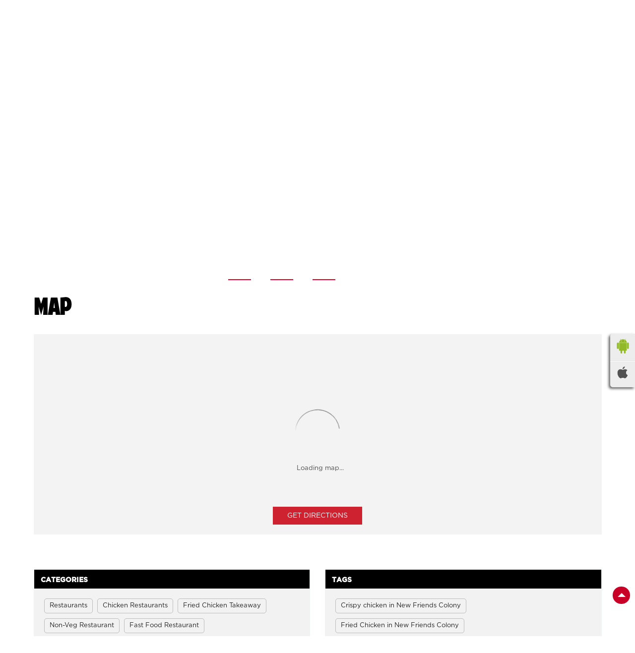

--- FILE ---
content_type: text/html; charset=UTF-8
request_url: https://restaurants.kfc.co.in/kfc-kfc-nfc-restaurants-new-friends-colony-new-delhi-187817/Map
body_size: 10479
content:

<!DOCTYPE html><html lang="en"> <head prefix="og: http://ogp.me/ns# fb: http://ogp.me/ns/fb# article: http://ogp.me/ns/article#"> <script> window.SIdataLayer = [{ 'virtualPagePath': '/storemap/kfc-kfc-nfc-restaurants-new-friends-colony-new-delhi-187817/Map?&%3D' }]; </script> <script> !function(a, b, c, d, e){a[d] = a[d] || [], a[d].push({"gtm.start":(new Date).getTime(), event:"gtm.js"}); var f = b.getElementsByTagName(c)[0], g = b.createElement(c), h = "dataLayer" != d?"&l=" + d:""; g.async = !0, g.src = "https://www.googletagmanager.com/gtm.js?id=" + e + h, f.parentNode.insertBefore(g, f)}(window, document, "script", "SIdataLayer", "GTM-PKJK8NW"); </script> <meta http-equiv="X-UA-Compatible" content="IE=edge" ><meta name="revisit-after" content="1 days" ><meta name="robots" content="index, follow" ><meta name="googlebot" content="index, follow" ><meta name="rating" content="general" ><meta name="resource-type" content="text/html" ><meta name="copyright" content="© Copyright Copyright © KFC Corporation 2025 All rights reserved" ><meta name="distribution" content="Global" ><meta http-equiv="Content-Type" content="text/html; charset=UTF-8" ><link rel="shortcut icon" type="image/png" href="https://cdn4.singleinterface.com/files/outlet/fav_icon/34404/KFC_fav_icon_png.png" ><link rel="icon" type="image/png" href="https://cdn4.singleinterface.com/files/outlet/fav_icon/34404/KFC_fav_icon_png.png" ><meta name="Author" content="https://restaurants.kfc.co.in/" ><meta name="Created By" content="KFC" > <meta name="viewport" content="width=device-width, initial-scale=1.0, minimum-scale=1.0, user-scalable=yes"><title>KFC New Friends Colony, New Delhi | Fried Chicken, Chicken Wings & Burgers Near me</title><meta name="description" content="Visit KFC New Friends Colony, New Delhi for crispy fried chicken, juicy chicken wings & tasty burgers. The top non-veg restaurant near you. Dine-in, takeaway & delivery available." ><meta name="keywords" content="Non Veg Restaurants Near me, Crispy Chicken near me, Fried Chicken near me, Chicken Burger near me, Fried Chicken Wings near me, Chicken Wings near me, KFC Near Me, KFC India, KFC Restaurant, KFC Near Me, KFC Connaught Place, Fried Chicken Near Me, Crispy Chicken, Chicken Wings Near Me, Chicken Burger Near Me, Non Veg Restaurant Near Me, Fast Food Near Me, Chicken Popcorn, KFC Menu, KFC Delivery, KFC Takeaway, Best Fried Chicken, KFC Burgers, KFC Meals, KFC Online Order, KFC New Delhi" > <meta name="geo.position" content="28.561582; 77.268836" > <meta name="geo.placename" content="KFC, New Friends Colony, New Delhi" ><meta property="og:url" content="https://restaurants.kfc.co.in/kfc-kfc-nfc-restaurants-new-friends-colony-new-delhi-187817/Map" ><meta property="og:type" content="article" ><meta property="fb:app_id" content="776354105718345" ><meta property="og:title" content="KFC , New Friends Colony – Best Fried Chicken & Chicken Wings Near You" ><meta property="twitter:title" content="KFC New Friends Colony, New Delhi | Fried Chicken, Chicken Wings & Burgers Near me" > <meta property="og:description" content="Visit KFC New Friends Colony for crispy fried chicken, burgers & wings. The best non-veg restaurant near you with dine-in, delivery & takeaway options." ><meta name="twitter:description" content="Visit KFC New Friends Colony, New Delhi for crispy fried chicken, juicy chicken wings & tasty burgers. The top non-veg restaurant near you. Dine-in, takeaway & delivery available."><meta http-equiv="x-dns-prefetch-control" content="on"><link href="https://restaurants.kfc.co.in/" rel="dns-prefetch" ><link href="//cdn4.singleinterface.com" rel="dns-prefetch" ><link href="//cdn5.singleinterface.com" rel="dns-prefetch" ><link href="//cdn6.singleinterface.com" rel="dns-prefetch" ><link href="//maxcdn.bootstrapcdn.com" rel="dns-prefetch" ><link href="//www.google-analytics.com" rel="dns-prefetch" ><link href="//www.singleinterface.com" rel="dns-prefetch" ><link href="//graph.facebook.com" rel="dns-prefetch" ><link href="//fbexternal-a.akamaihd.net" rel="dns-prefetch" ><link href="//csi.gstatic.com" rel="dns-prefetch" ><link href="//fonts.googleapis.com" rel="dns-prefetch" ><link href="//maps.googleapis.com" rel="dns-prefetch" ><link href="//maps.gstatic.com" rel="dns-prefetch" ><link href="//restaurants.kfc.co.in" rel="dns-prefetch" > <link rel="canonical" href="https://restaurants.kfc.co.in/kfc-new-friends-colony-restaurants-new-friends-colony-new-delhi-187817/Map" > <link rel="preload" href="https://restaurants.kfc.co.in/VendorpageTheme/Enterprise/EThemeForKfcUpdatedNew/fonts/American-Purpose.otf" as="font" crossorigin><link rel="preload" href="https://restaurants.kfc.co.in/VendorpageTheme/Enterprise/EThemeForKfcUpdatedNew/fonts/Gotham-Bold.ttf" as="font" crossorigin><link rel="preload" href="https://restaurants.kfc.co.in/VendorpageTheme/Enterprise/EThemeForKfcUpdatedNew/fonts/Gotham-Book.otf" as="font" crossorigin><link rel="preload" href="https://restaurants.kfc.co.in/VendorpageTheme/Enterprise/EThemeForKfcUpdatedNew/fonts/Gotham-Medium.otf" as="font" crossorigin><style> img{ width: auto; height: auto; }</style> <link rel="stylesheet" href="https://restaurants.kfc.co.in/VendorpageTheme/Enterprise/EThemeForMasterPro/css/bootstrap.min.css?v=7.29" > <link rel="stylesheet" href="https://restaurants.kfc.co.in/VendorpageTheme/Enterprise/EThemeForMasterPro/css/slick.min.css?v=7.29" media="print" onload="this.media='all'"> <link rel="stylesheet" href="https://restaurants.kfc.co.in/VendorpageTheme/Enterprise/EThemeForKfcUpdatedNew/css/common.min.css?v=7.29" > <script>!function(f,b,e,v,n,t,s)
{if(f.fbq)return;n=f.fbq=function(){n.callMethod?
n.callMethod.apply(n,arguments):n.queue.push(arguments)};
if(!f._fbq)f._fbq=n;n.push=n;n.loaded=!0;n.version='2.0';
n.queue=[];t=b.createElement(e);t.async=!0;
t.src=v;s=b.getElementsByTagName(e)[0];
s.parentNode.insertBefore(t,s)}(window, document,'script',
'https://connect.facebook.net/en_US/fbevents.js');
fbq('init', '774671028073282');
fbq('track', 'PageView');</script><noscript><img height="1" width="1" style="display:none"
src="https://www.facebook.com/tr?id=774671028073282&ev=PageView&noscript=1"
></noscript> <link rel="preload" as="image" href="https://cdn6.singleinterface.com/files/banner_images/34404/4436_1760096178_KFCFreeZinger.jpg"> <link rel="preload" as="image" href="https://cdn6.singleinterface.com/files/banner_images/34404/3693_1763623249_tastetheepic.jpg"> <link rel="preload" as="image" href="https://cdn6.singleinterface.com/files/banner_images/34404/1737_1763623249_kfcfestival.jpg"> </head> <body class="map ethemeforkfcupdatednew"> <input type="hidden" name="data[cache_version]" id="id_cache_version" value="1.008"><div class="top-nav"> <div class="container"> <div class="row"> <div class="col-md-6"> <a class="navbar-brand track_logo_event" target="_self" href="https://restaurants.kfc.co.in/near-me" title="KFC" data-event-click-text="logo" onclick="clickEventGa('map', 'brand_website', '187817')"> <img src="https://cdn4.singleinterface.com/files/outlet/logo/34404/kfc_logo_png.png" alt="KFC, New Friends Colony" data-track-event-name="logo" data-track-event-click="Logo click" width=70 height=70 > </a> </div> <div class="col-md-6"> <div class="store_locator"> <a class = "nav-link" href="https://restaurants.kfc.co.in/?lat=28.561582&long=77.268836" title="Restaurants Nearby" onclick="clickEventGa('map', 'storelocator', '187817')"> <span class="sprite-icon social-icon nearby"></span> <span>Find A KFC</span></a> </div> </div> </div> </div></div><nav class="navbar"> <div class="container"> <div class="navbar-header"> <a class="navbar-brand track_logo_event" target="_self" href="https://restaurants.kfc.co.in/near-me" title="KFC" data-event-click-text="logo" onclick="clickEventGa('map', 'brand_website', '187817')"> <img src="https://cdn4.singleinterface.com/files/outlet/logo/34404/kfc_logo_png.png" alt="KFC, New Friends Colony" data-track-event-name="logo" data-track-event-click="Logo click" width=70 height=70 > </a> </div> <ul class="list-unstyled res-order-btn"> <li class="nav-item buy_now res-buy_now"> <a class="" rel="nofollow noopener" target="_blank" href="https://qz3yp.app.link/Mmp1pG1iJWb" onclick="clickEventGa('map', 'order_online_url', '34404')"> <span> Start My Order </span> </a> </li> </ul> <div class="mobile-trigger"> <span class="toggle"></span> </div> <div class="navbar-right nav-groups"> <div class="menu-toggle"> <span class="menu-close"></span> </div> <ul class="navber-links"> <li class="nav-item"> <a class=" nav-link" href="https://restaurants.kfc.co.in/kfc-new-friends-colony-restaurants-new-friends-colony-new-delhi-187817/Home"> <span>Home</span> </a> </li> <li class="nav-item"> <a class = "nav-link active" href="https://restaurants.kfc.co.in/kfc-new-friends-colony-restaurants-new-friends-colony-new-delhi-187817/Map"> <span>Map</span> </a> </li> <!-- <li class="nav-item"> <a class="nav-link " href="https://events.kfc.co.in/birthday-party?utm_source=Restaurant_locator&utm_medium=external_link" onclick="clickEventGa('map', 'external_link', '187817')" target="_blank"> <?//php echo __('BIRTHDAY PARTY'); ?> </a> </li> <li class="nav-item"> <a class="nav-link " href="https://events.kfc.co.in/corporate-event-catering?utm_source=Restaurant_locator&utm_medium=external_link" onclick="clickEventGa('map', 'external_link', '187817')" target="_blank"> <?//php echo __('CORPORATE EVENT'); ?> </a> </li> --> <!-- <li class="nav-item"> <a class = "nav-link " href="https://restaurants.kfc.co.in/kfc-new-friends-colony-restaurants-new-friends-colony-new-delhi-187817/Contact-Us"> <span></span> </a> </li> --> </ul> <ul class="nav-right"> <li class="resp-store-link nav-item"> <a class = "nav-link" href="https://restaurants.kfc.co.in/?lat=28.561582&long=77.268836" title="Restaurants Nearby" onclick="clickEventGa('map', 'storelocator', '187817')"> <span class="sprite-icon social-icon nearby"></span> <span>Find A KFC</span></a> </li> <li class="nav-item"> <div class="social-icons"> <a class="sprite-icon social-icon facebook" rel="nofollow noopener noreferrer" href="https://www.facebook.com/103737039656866" title="Follow KFC on Facebook" target="_blank" onclick="clickEventGa('map', 'facebook_page_national_url', '187817')" data-track-event-click="Footer social link facebook"></a> <a class="sprite-icon social-icon google" rel="nofollow noopener noreferrer" href="https://maps.google.com/maps?cid=8220584733687906068" title="Visit us on Google" target="_blank" onclick="clickEventGa('map', 'google_plus_page_national_url', '187817')" data-track-event-click="Footer social link google"></a> <a class="sprite-icon social-icon instagram" rel="nofollow noopener noreferrer" href="https://www.instagram.com/kfcindia_official/?hl=en" title="Follow KFC on Instagram" target="_blank" onclick="clickEventGa('map', 'instagram', '187817')" data-track-event-click="Footer social link Instagram"></a> <a class="sprite-icon social-icon websiteurl" rel="nofollow noopener noreferrer" href="https://online.kfc.co.in/menu?utm_source=restaurant_locator&utm_medium=restaurant_website" title="Brand Website" target="_blank" onclick="clickEventGa('map', 'brand_website', '187817')" data-track-event-click="Footer menu brand website"></a> </div></li> <li class="nav-item"> <a class="nav-link buy_now border-0" target="_blank" href="https://qz3yp.app.link/Mmp1pG1iJWb" onclick="clickEventGa('map', 'order_online_url', '187817')"> <span>Start My Order</span> </a> </li> </ul> </div> </div></nav><main> <div class="breadcrumb-wrapper header-breadcrumb"> <div class="container"> <div class="row"> <div class="col-md-12"> <ol id="breadcrumb" class="list-unstyled breadcrumb"> <li class="breadcrumb-item"> <a class="ga-id breadcrumb_text_class" href="https://restaurants.kfc.co.in/?lat=28.561582&long=77.268836" title="Restaurants near me" data-page-name="map" data-ga-type="storelocator" data-outlet-id="187817" onclick="clickEventGa('map', 'bd_storelocator', '187817')"> <span>Restaurants near me</span> </a> </li> <li class="breadcrumb-item"> <a data-page-name="map" title="Restaurants in Delhi" data-ga-type="state" data-outlet-id="187817" class="state-link ga-id breadcrumb_text_class" onclick="clickEventGa('map', 'bd_state', '187817')" href="https://restaurants.kfc.co.in/location/delhi"> <span>Restaurants in Delhi</span> </a> </li> <li class="breadcrumb-item"> <a data-page-name="map" title="Restaurants in New Delhi" data-ga-type="city" data-outlet-id="187817" class="state-link ga-id breadcrumb_text_class" onclick="clickEventGa('map', 'bd_city', '187817')" href="https://restaurants.kfc.co.in/location/delhi/new-delhi"> <span>Restaurants in New Delhi</span> </a> </li> <li class="breadcrumb-item active" aria-current="page"> <span>Restaurants in New Friends Colony</span> </li> </ol> </div> </div> </div></div> <input type="hidden" id="prv" value="https://restaurants.kfc.co.in/VendorpageTheme/Enterprise/EThemeForKfcUpdatedNew/images/prevew.png" ><input type="hidden" id="nx" value="https://restaurants.kfc.co.in/VendorpageTheme/Enterprise/EThemeForKfcUpdatedNew/images/next.png" > <div style="display: none;"> <span>28.561582</span> <span>77.268836</span> </div><div class="intro"> <div class="container"> <div class="row gutters-half"> <div class="col-md-12 col-lg-4 col-block"> <div class="card "> <h1 class="card-header heading" title="KFC - New Friends Colony, New Delhi"> KFC, New Friends Colony - Fried Chicken, Wings &amp; Burger Restaurant in New Delhi </h1> <div class="card-body"> <ul class="list-unstyled info-group"> <li class="info-card"> <span class="info-icon"> <span class="sprite-icon intro-icon icn-business"></span> </span> <div class="info-text alternativename"> <span> New Friends Colony</span> </div> </li> <li class="info-card info-address"> <span class="info-icon"> <span class="sprite-icon intro-icon icn-address"></span> </span> <div class="info-text"> <span class="dt-head">Address</span> <span>No 7 to 10, Grandley Cinema Complex, Community Center</span><br><span><span>New Friends Colony</span></span><br><span class='merge-in-next'><span>New Delhi</span><span> - </span><span>110025</span></span> </div> </li> <li class="info-card call-us"> <span class="info-icon"> <span class="sprite-icon intro-icon icn-phone"></span> </span> <div class="info-text"> <span class="dt-head">Phone Number</span> <a href="tel:+917942727097" onclick="clickEventGa('map', 'click_to_call', '187817')"> +917942727097 </a> </div> </li> <li class="info-card info-card-timing"> <span class="info-icon"> <span class="sprite-icon intro-icon icn-time"></span> </span> <ul class="info-text list-unstyled"> <li><span class="dt-head">Restaurants Timing</span></li> <li class="store-clock clock-top-mng"> <span>Open until 11:00 PM</span> <button class="open-now">OPEN NOW</button> </li> </ul> </li> <li> <div class="category-services"> <div class="intro-services"> <span class="sprite-icon icon-service"></span> <span> Delivery </span> </div> <div class="intro-services"> <span class="sprite-icon icon-service"></span> <span> Dine In </span> </div> <div class="intro-services"> <span class="sprite-icon icon-service"></span> <span> Takeaway </span> </div> </div> </li> </ul> </div> </div> <div class="info-card call-direction"> <a href="tel:+917942727097" class="action-icon" onclick="clickEventGa('map', 'click_to_call', '187817')"> <span class="sprite-icon cta-phone"></span> <span class="title">Call</span> </a> <a href="https://maps.google.com/maps?cid=8220584733687906068" target="_blank" class="action-icon" onclick="clickEventGa('map', 'directions', '187817')"> <span class="sprite-icon cta-direction"></span> <span class="title nav">Navigation</span> </a> </div> </div> <div class="col-md-12 col-lg-8 col-block"> <div class="offer-area mt-3 mt-md-0"> <div class="cover-banner-section"> <ul class="slider_enterprise_banner_top"> <li> <a href="https://qz3yp.app.link/Mmp1pG1iJWb" target="_blank"> <img src="https://cdn6.singleinterface.com/files/banner_images/34404/4436_1760096178_KFCFreeZinger.jpg" alt="App Promotion" title="App Promotion"> </a> </li> <li> <a href="https://qz3yp.app.link/Mmp1pG1iJWb" target="_blank"> <img src="https://cdn6.singleinterface.com/files/banner_images/34404/3693_1763623249_tastetheepic.jpg" alt="App Promotion" title="App Promotion"> </a> </li> <li> <a href="https://qz3yp.app.link/Mmp1pG1iJWb" target="_blank"> <img src="https://cdn6.singleinterface.com/files/banner_images/34404/1737_1763623249_kfcfestival.jpg" alt="App Promotion" title="App Promotion"> </a> </li> </ul></div> <ul class="box-wraper"> <li> <div class="box-order-banner"></div> <div class="box-order-inner"></div> <div class="box-order-inner-2"></div> </li> </ul> </div> </div> </div> </div></div> <div id="scrollTill"></div> <section class="section map"> <div class="container"> <div class="row"> <div class="col-md-12 col-lg-12"> <h3 class="section-heading"><span class="line-behind">Map</span></h3> <div class="embedded_map"> <div class="googlemapframe lazy-loader"> <div class="loader-ui" data-text="Loading map..."><div class="loader-ui-el"></div></div> <iframe id="embedGoogleMap" loading="lazy" title="Outlet Location" data-src="https://www.google.co.in/maps/embed/v1/place?q=28.561582,77.268836&amp;key=AIzaSyDS-7IeAHJ1vK3Qc1j8EZY9HmhJGcNsovs&region=IN"></iframe> <a class="dirbutton" target="_blank" rel="noopener noreferrer" onclick="clickEventGa('map', 'directions','187817')" data-adobe-track-event-name="TRACK_EVENT_CTA_INTERACTION" data-track-event-uid="N/A" data-track-event-component="Map" data-track-event-click="Get Directions" data-track-event-title="N/A" href="https://maps.google.com/maps?cid=8220584733687906068"> Get Directions </a> </div> </div> </div> </div> <div class="row"> <div class="col-sm-12"> <div class="microsite-map-page route-nav"> <div class="mapsec" style="display: none;"> <div class="address-information-text"> <div class="heading"> <p class="source-address"></p> </div> <div class="heading01 route-distance-duration"> <p>Total distance - Total duration</p> </div> </div> <div class="route-instructions"></div> <div class="address-information-text address-information-text-bottom"> <div class="heading001"> <p class="destination-address">No 7 to 10, Grandley Cinema Complex, Community Center, New Friends Colony, New Delhi, Delhi - 110025</p> </div> </div> </div> </div> </div> </div> </div></section><section class="section locality-categ-tag"> <div class="container"> <div class="row"> <div class="col-md-12 col-lg-6"> <div class="card category"> <div class="card-header"> <h3 class="sub-heading" id="speakableCategories"> <span class="sprite-icon service-icon icn-categories"></span> <span class="title"> Categories</span> </h3> </div> <div class="card-body" id="speakableCategoriesContent"> <span class="badge badge-pill badge-light">Restaurants</span> <span class="badge badge-pill badge-light">Chicken Restaurants</span> <span class="badge badge-pill badge-light">Fried Chicken Takeaway</span> <span class="badge badge-pill badge-light">Non-Veg Restaurant</span> <span class="badge badge-pill badge-light">Fast Food Restaurant</span> </div> </div> </div> <div class="col-md-12 col-lg-6"> <div class="card tag"> <div class="card-header"> <h3 class="sub-heading" id="speakableTags"> <span class="sprite-icon service-icon icn-tags"></span> <span class="title">Tags</span> </h3> </div> <div class="card-body" id="speakableTagsContent"> <span class="badge badge-pill badge-light">Crispy chicken in New Friends Colony</span> <span class="badge badge-pill badge-light">Fried Chicken in New Friends Colony</span> <span class="badge badge-pill badge-light">Order Food Online in New Friends Colony</span> <span class="badge badge-pill badge-light">Chicken Burger in New Friends Colony</span> <span class="badge badge-pill badge-light">Fried Chicken Wings in New Friends Colony</span> <span class="badge badge-pill badge-light">Chicken Wings in New Friends Colony</span> <span class="badge badge-pill badge-light">Chicken Home Delivery in New Friends Colony</span> <span class="badge badge-pill badge-light">Online Chicken Delivery in New Friends Colony</span> <span class="badge badge-pill badge-light">KFC in New Friends Colony</span> <span class="badge badge-pill badge-light">KFC Chicken in New Friends Colony</span> <span class="badge badge-pill badge-light">KFC Menu in New Friends Colony</span> <span class="badge badge-pill badge-light">KFC Online Order in New Friends Colony</span> <span class="badge badge-pill badge-light">Kentucky Fried Chicken in New Friends Colony</span> <span class="badge badge-pill badge-light">KFC Offers in New Friends Colony</span> <span class="badge badge-pill badge-light">Nearest KFC in New Friends Colony</span> <span class="badge badge-pill badge-light">KFC Store in New Friends Colony</span> <span class="badge badge-pill badge-light">KFC Contact Number in New Friends Colony</span> <span class="badge badge-pill badge-light">KFC Customer Care Number in New Friends Colony</span> <span class="badge badge-pill badge-light">Order Fast Food in New Friends Colony</span> <span class="badge badge-pill badge-light">Order Online Offers in New Friends Colony</span> <span class="badge badge-pill badge-light">Best Chicken Restaurants in New Friends Colony</span> <span class="badge badge-pill badge-light">Top Non Veg Restaurantsin New Friends Colony</span> <span class="badge badge-pill badge-light">KFC Restaurant Number in New Friends Colony</span> </div> </div> </div> </div> </div></section> <section class="section nearby-outlets-section"> <div class="container"> <div class="row"> <div class="col-sm-12"> <h3 class="section-heading"><span class="line-behind">restaurants near New Friends Colony, New Delhi</span></h3> <div class="custome-slick-arrow"> <a class="sprite-icon arrow-prev arrow-prev-nearbyOutlets"></a> <a class="sprite-icon arrow-next arrow-next-nearbyOutlets"></a> </div> <ul class="list-unstyled slick-container nearby-outlets js-nearby-outlets"> <li class="slide-item"> <div class="card"> <div class="card-container"> <div class="card-body"> <h4 class="card-title"><a href="https://restaurants.kfc.co.in/kfc-nehru-place-restaurants-nehru-place-new-delhi-263240/Home" onclick="clickEventGa(&#039;map&#039;, &#039;near_by_outlets&#039;, &#039;263240&#039;)">KFC</a></h4> <ul class="list-inline rating"> <li><span class="rating-star rating_full"></span></li><li><span class="rating-star rating_full"></span></li><li><span class="rating-star rating_full"></span></li><li><span class="rating-star rating_full"></span></li><li><span class="rating-star rating_half"></span></li> </ul> <p class="card-text address"> <span> Plot No 1, GF, Paras Cinema Building, </span> <span> Kalka Ji, District Center, </span> <span> Nehru Place, </span> <span> </span> <span> New Delhi </span> </p> <p class="card-text"> Restaurants in Nehru Place </p> </div> <div class="category-services"> <div class="intro-services"> <span class="sprite-icon icon-service"></span> <span> Delivery </span> </div> <div class="intro-services"> <span class="sprite-icon icon-service"></span> <span> Dine In </span> </div> <div class="intro-services"> <span class="sprite-icon icon-service"></span> <span> Takeaway </span> </div> </div> </div> </div> </li> <li class="slide-item"> <div class="card"> <div class="card-container"> <div class="card-body"> <h4 class="card-title"><a href="https://restaurants.kfc.co.in/kfc-kalka-ji-restaurants-kalka-ji-new-delhi-35043/Home" onclick="clickEventGa(&#039;map&#039;, &#039;near_by_outlets&#039;, &#039;35043&#039;)">KFC</a></h4> <ul class="list-inline rating"> <li><span class="rating-star rating_full"></span></li><li><span class="rating-star rating_full"></span></li><li><span class="rating-star rating_full"></span></li><li><span class="rating-star rating_full"></span></li><li><span class="rating-star rating_empty"></span></li> </ul> <p class="card-text address"> <span> No F4, </span> <span> </span> <span> Kalka Ji, </span> <span> </span> <span> New Delhi </span> </p> <p class="card-text"> Restaurants in Kalka Ji </p> </div> <div class="category-services"> <div class="intro-services"> <span class="sprite-icon icon-service"></span> <span> Delivery </span> </div> <div class="intro-services"> <span class="sprite-icon icon-service"></span> <span> Dine In </span> </div> <div class="intro-services"> <span class="sprite-icon icon-service"></span> <span> Takeaway </span> </div> </div> </div> </div> </li> <li class="slide-item"> <div class="card"> <div class="card-container"> <div class="card-body"> <h4 class="card-title"><a href="https://restaurants.kfc.co.in/kfc-lajpat-nagar-2-restaurants-lajpat-nagar-2-new-delhi-35041/Home" onclick="clickEventGa(&#039;map&#039;, &#039;near_by_outlets&#039;, &#039;35041&#039;)">KFC</a></h4> <ul class="list-inline rating"> <li><span class="rating-star rating_full"></span></li><li><span class="rating-star rating_full"></span></li><li><span class="rating-star rating_full"></span></li><li><span class="rating-star rating_full"></span></li><li><span class="rating-star rating_empty"></span></li> </ul> <p class="card-text address"> <span> No J23A, </span> <span> Central Market, </span> <span> Lajpat Nagar 2, </span> <span> </span> <span> New Delhi </span> </p> <p class="card-text"> Restaurants in Lajpat Nagar 2 </p> </div> <div class="category-services"> <div class="intro-services"> <span class="sprite-icon icon-service"></span> <span> Delivery </span> </div> <div class="intro-services"> <span class="sprite-icon icon-service"></span> <span> Dine In </span> </div> <div class="intro-services"> <span class="sprite-icon icon-service"></span> <span> Takeaway </span> </div> </div> </div> </div> </li> <li class="slide-item"> <div class="card"> <div class="card-container"> <div class="card-body"> <h4 class="card-title"><a href="https://restaurants.kfc.co.in/kfc-sarita-vihar-restaurants-sarita-vihar-new-delhi-201336/Home" onclick="clickEventGa(&#039;map&#039;, &#039;near_by_outlets&#039;, &#039;201336&#039;)">KFC</a></h4> <ul class="list-inline rating"> <li><span class="rating-star rating_full"></span></li><li><span class="rating-star rating_full"></span></li><li><span class="rating-star rating_full"></span></li><li><span class="rating-star rating_full"></span></li><li><span class="rating-star rating_half"></span></li> </ul> <p class="card-text address"> <span> FCC2F17, CPD 48, 2nd Floor, Pacific Mall, </span> <span> Mathura Road, </span> <span> Sarita Vihar, </span> <span> Near Jasola Apollo Metro Station, </span> <span> New Delhi </span> </p> <p class="card-text"> Restaurants in Sarita Vihar </p> </div> <div class="category-services"> <div class="intro-services"> <span class="sprite-icon icon-service"></span> <span> Delivery </span> </div> <div class="intro-services"> <span class="sprite-icon icon-service"></span> <span> Dine In </span> </div> <div class="intro-services"> <span class="sprite-icon icon-service"></span> <span> Takeaway </span> </div> </div> </div> </div> </li> <li class="slide-item"> <div class="card"> <div class="card-container"> <div class="card-body"> <h4 class="card-title"><a href="https://restaurants.kfc.co.in/kfc-kfc-lajpat-nagar-metro-restaurants-lajpat-nagar-new-delhi-366872/Home" onclick="clickEventGa(&#039;map&#039;, &#039;near_by_outlets&#039;, &#039;366872&#039;)">KFC</a></h4> <ul class="list-inline rating"> <li><span class="rating-star rating_full"></span></li><li><span class="rating-star rating_full"></span></li><li><span class="rating-star rating_full"></span></li><li><span class="rating-star rating_full"></span></li><li><span class="rating-star rating_half"></span></li> </ul> <p class="card-text address"> <span> Shop No 2, </span> <span> </span> <span> Lajpat Nagar, </span> <span> Near Metro Station Gate No 4, </span> <span> New Delhi </span> </p> <p class="card-text"> Restaurants in Lajpat Nagar </p> </div> <div class="category-services"> <div class="intro-services"> <span class="sprite-icon icon-service"></span> <span> Delivery </span> </div> <div class="intro-services"> <span class="sprite-icon icon-service"></span> <span> Takeaway </span> </div> </div> </div> </div> </li> <li class="slide-item"> <div class="card"> <div class="card-container"> <div class="card-body"> <h4 class="card-title"><a href="https://restaurants.kfc.co.in/kfc-andrews-ganj-restaurants-andrews-ganj-new-delhi-123975/Home" onclick="clickEventGa(&#039;map&#039;, &#039;near_by_outlets&#039;, &#039;123975&#039;)">KFC</a></h4> <ul class="list-inline rating"> <li><span class="rating-star rating_full"></span></li><li><span class="rating-star rating_full"></span></li><li><span class="rating-star rating_full"></span></li><li><span class="rating-star rating_full"></span></li><li><span class="rating-star rating_empty"></span></li> </ul> <p class="card-text address"> <span> Shop No B/6, Ground Floor, Ansal Plaza, </span> <span> Khelgaon Marg, </span> <span> Andrews Ganj, </span> <span> </span> <span> New Delhi </span> </p> <p class="card-text"> Restaurants in Andrews Ganj </p> </div> <div class="category-services"> <div class="intro-services"> <span class="sprite-icon icon-service"></span> <span> Delivery </span> </div> <div class="intro-services"> <span class="sprite-icon icon-service"></span> <span> Dine In </span> </div> <div class="intro-services"> <span class="sprite-icon icon-service"></span> <span> Takeaway </span> </div> </div> </div> </div> </li> <li class="slide-item"> <div class="card"> <div class="card-container"> <div class="card-body"> <h4 class="card-title"><a href="https://restaurants.kfc.co.in/kfc-new-ashok-nagar-metro-station-restaurants-new-ashok-nagar-metro-station-new-delhi-82048/Home" onclick="clickEventGa(&#039;map&#039;, &#039;near_by_outlets&#039;, &#039;82048&#039;)">KFC</a></h4> <ul class="list-inline rating"> <li><span class="rating-star rating_full"></span></li><li><span class="rating-star rating_full"></span></li><li><span class="rating-star rating_full"></span></li><li><span class="rating-star rating_full"></span></li><li><span class="rating-star rating_half"></span></li> </ul> <p class="card-text address"> <span> SN G/03, GF, Property Development Area, </span> <span> </span> <span> New Ashok Nagar Metro Station, </span> <span> Near Multilevel Parking, </span> <span> New Delhi </span> </p> <p class="card-text"> Restaurants in New Ashok Nagar Metro Station </p> </div> <div class="category-services"> <div class="intro-services"> <span class="sprite-icon icon-service"></span> <span> Delivery </span> </div> <div class="intro-services"> <span class="sprite-icon icon-service"></span> <span> Dine In </span> </div> <div class="intro-services"> <span class="sprite-icon icon-service"></span> <span> Takeaway </span> </div> </div> </div> </div> </li> <li class="slide-item"> <div class="card"> <div class="card-container"> <div class="card-body"> <h4 class="card-title"><a href="https://restaurants.kfc.co.in/kfc-mayur-vihar-restaurants-mayur-vihar-new-delhi-258284/Home" onclick="clickEventGa(&#039;map&#039;, &#039;near_by_outlets&#039;, &#039;258284&#039;)">KFC</a></h4> <ul class="list-inline rating"> <li><span class="rating-star rating_full"></span></li><li><span class="rating-star rating_full"></span></li><li><span class="rating-star rating_full"></span></li><li><span class="rating-star rating_full"></span></li><li><span class="rating-star rating_half"></span></li> </ul> <p class="card-text address"> <span> 17/18 &amp; 25A &amp; 26, Plot No 4B, Tower A, </span> <span> Phase 1 Ext, </span> <span> Mayur Vihar, </span> <span> </span> <span> New Delhi </span> </p> <p class="card-text"> Restaurants in Mayur Vihar </p> </div> <div class="category-services"> <div class="intro-services"> <span class="sprite-icon icon-service"></span> <span> Delivery </span> </div> <div class="intro-services"> <span class="sprite-icon icon-service"></span> <span> Dine In </span> </div> <div class="intro-services"> <span class="sprite-icon icon-service"></span> <span> Takeaway </span> </div> </div> </div> </div> </li> <li class="slide-item"> <div class="card"> <div class="card-container"> <div class="card-body"> <h4 class="card-title"><a href="https://restaurants.kfc.co.in/kfc-sector-18-restaurants-sector-18-noida-34955/Home" onclick="clickEventGa(&#039;map&#039;, &#039;near_by_outlets&#039;, &#039;34955&#039;)">KFC</a></h4> <ul class="list-inline rating"> <li><span class="rating-star rating_full"></span></li><li><span class="rating-star rating_full"></span></li><li><span class="rating-star rating_full"></span></li><li><span class="rating-star rating_full"></span></li><li><span class="rating-star rating_empty"></span></li> </ul> <p class="card-text address"> <span> No 8, 4th Flr, Food Court, Mall of India, </span> <span> </span> <span> Sector 18, </span> <span> </span> <span> Noida </span> </p> <p class="card-text"> Restaurants in Sector 18 </p> </div> <div class="category-services"> <div class="intro-services"> <span class="sprite-icon icon-service"></span> <span> Dine In </span> </div> <div class="intro-services"> <span class="sprite-icon icon-service"></span> <span> Takeaway </span> </div> </div> </div> </div> </li> <li class="slide-item"> <div class="card"> <div class="card-container"> <div class="card-body"> <h4 class="card-title"><a href="https://restaurants.kfc.co.in/kfc-mohan-estate-restaurants-sarita-vihar-new-delhi-291616/Home" onclick="clickEventGa(&#039;map&#039;, &#039;near_by_outlets&#039;, &#039;291616&#039;)">KFC</a></h4> <ul class="list-inline rating"> <li><span class="rating-star rating_full"></span></li><li><span class="rating-star rating_full"></span></li><li><span class="rating-star rating_full"></span></li><li><span class="rating-star rating_empty"></span></li><li><span class="rating-star rating_empty"></span></li> </ul> <p class="card-text address"> <span> Fc/101, Ndravg Bussiness Park, </span> <span> Plot C, </span> <span> Sarita Vihar, </span> <span> Near Mohan Estate Metro Station, </span> <span> New Delhi </span> </p> <p class="card-text"> Restaurants in Sarita Vihar </p> </div> <div class="category-services"> <div class="intro-services"> <span class="sprite-icon icon-service"></span> <span> Delivery </span> </div> <div class="intro-services"> <span class="sprite-icon icon-service"></span> <span> Dine In </span> </div> <div class="intro-services"> <span class="sprite-icon icon-service"></span> <span> Takeaway </span> </div> </div> </div> </div> </li> <li class="slide-item"> <div class="card"> <div class="card-container"> <div class="card-body"> <h4 class="card-title"><a href="https://restaurants.kfc.co.in/kfc-atta-market-sector-18-restaurants-atta-market-sector-18-noida-34895/Home" onclick="clickEventGa(&#039;map&#039;, &#039;near_by_outlets&#039;, &#039;34895&#039;)">KFC</a></h4> <ul class="list-inline rating"> <li><span class="rating-star rating_full"></span></li><li><span class="rating-star rating_full"></span></li><li><span class="rating-star rating_full"></span></li><li><span class="rating-star rating_full"></span></li><li><span class="rating-star rating_empty"></span></li> </ul> <p class="card-text address"> <span> No P/21, </span> <span> </span> <span> Atta Market, Sector 18, </span> <span> </span> <span> Noida </span> </p> <p class="card-text"> Restaurants in Atta Market, Sector 18 </p> </div> <div class="category-services"> <div class="intro-services"> <span class="sprite-icon icon-service"></span> <span> Delivery </span> </div> <div class="intro-services"> <span class="sprite-icon icon-service"></span> <span> Dine In </span> </div> <div class="intro-services"> <span class="sprite-icon icon-service"></span> <span> Takeaway </span> </div> </div> </div> </div> </li> <li class="slide-item"> <div class="card"> <div class="card-container"> <div class="card-body"> <h4 class="card-title"><a href="https://restaurants.kfc.co.in/kfc-sector-38a-restaurants-sector-38a-noida-59007/Home" onclick="clickEventGa(&#039;map&#039;, &#039;near_by_outlets&#039;, &#039;59007&#039;)">KFC</a></h4> <ul class="list-inline rating"> <li><span class="rating-star rating_full"></span></li><li><span class="rating-star rating_full"></span></li><li><span class="rating-star rating_full"></span></li><li><span class="rating-star rating_full"></span></li><li><span class="rating-star rating_half"></span></li> </ul> <p class="card-text address"> <span> Shop No 6 &amp; 7, Food Court, The GIP Mall, </span> <span> Plot No A 2, </span> <span> Sector 38A, </span> <span> </span> <span> Noida </span> </p> <p class="card-text"> Restaurants in Sector 38A </p> </div> <div class="category-services"> <div class="intro-services"> <span class="sprite-icon icon-service"></span> <span> Dine In </span> </div> <div class="intro-services"> <span class="sprite-icon icon-service"></span> <span> Takeaway </span> </div> </div> </div> </div> </li> </ul> </div> </div> </div> </section></main><footer> <!-- <div class="select-languages"> <div class="container"> <div class="row"> <div class="col-sm-12"> <div class="language-links"> </div> </div> </div> </div> </div> --> <section class="section footer-states"> <div class="container"> <div class="row"> <div class="col-sm-12"> <div class="card-header"> <h3 class="sub-heading"> KFC Restaurants Popular Cities: </h3> </div> <div class="card"> <div class="city"> <!--<a href="< ?php echo $storeLocatorUrl;?>">< ?php echo __($prepareBrandWithAndWithoutPhrase); ?> </a> </li>--> <a href="https://restaurants.kfc.co.in/location/delhi/new-delhi" class="cityname" onclick="clickEventGa('map', 'bd_city', '187817')">Restaurants in New Delhi</a> </div> </div> </div> </div> </div> </section> <div class="brand-footer"> <div class="container"> <!-- static contnet --> <div class="static-contain"> <div class="row"> <div class="col-lg-7 col-md-12 stic-links-remove"> <ul> <li> <a href="https://online.kfc.co.in/about-kfc?utm_source=Restaurant_locator&utm_medium=external_link" target="blank">ABOUT KFC</a> </li> <li> <a href="https://online.kfc.co.in/contact-us?utm_source=Restaurant_locator&utm_medium=external_link" target="blank">CONTACT US</a> </li> <li> <a href="https://online.kfc.co.in/terms-conditions?utm_source=Restaurant_locator&utm_medium=external_link" target="blank">TERMS & CONDITIONS</a> </li> </ul> </div> <div class="col-lg-5 col-md-12"> <ul class="mobile-app"> <li class="mobile-app-mng"> <img src="https://restaurants.kfc.co.in/VendorpageTheme/Enterprise/EThemeForKfcUpdatedNew/images/phone.png" title="Mobile App"> <span>DOWNLOAD </span><span class="mob-aap">MOBILE APP</span> </li> <li> <div class="android-ios"> <ul> <li><a class="ga-id" rel="nofollow noopener" onclick="clickEventGa('map', 'download_mobile_app_andriod', '187817')" href="https://play.google.com/store/apps/details?id=com.yum.kfc" title="Download KFC app from Google Play Store" target="_blank" data-page-name="map" data-ga-type="google_play_store_national_url" data-outlet-id="34404" ><img src="https://restaurants.kfc.co.in/VendorpageTheme/Enterprise/EThemeForKfcUpdatedNew/images/google_play.png" alt ="Android App , New Delhi , New Friends Colony" title ="Android App" ></a></li> <li><a class="ga-id" rel="nofollow noopener" onclick="clickEventGa('map', 'download_mobile_app_ios', '187817')" href="https://itunes.apple.com/in/app/kfc-india/id915824379?mt=8" title="Download KFC app from IOS App Store" target="_blank" data-page-name="map" data-ga-type="ios_app_store_national_url" data-outlet-id="34404"><img src="https://restaurants.kfc.co.in/VendorpageTheme/Enterprise/EThemeForKfcUpdatedNew/images/app_store.png" alt ="IOS , New Delhi , New Friends Colony" title ="IOS" ></a></li> </ul> </div> </li> <li></li> </ul> </div> </div> </div> <div class="row"> <div class="col-md-12 col-lg-4"> <div class="social-icons"> <a class="sprite-icon social-icon facebook" rel="nofollow noopener noreferrer" href="https://www.facebook.com/103737039656866" title="Follow KFC on Facebook" target="_blank" onclick="clickEventGa('map', 'facebook_page_national_url', '187817')" data-track-event-click="Footer social link facebook"></a> <a class="sprite-icon social-icon google" rel="nofollow noopener noreferrer" href="https://maps.google.com/maps?cid=8220584733687906068" title="Visit us on Google" target="_blank" onclick="clickEventGa('map', 'google_plus_page_national_url', '187817')" data-track-event-click="Footer social link google"></a> <a class="sprite-icon social-icon instagram" rel="nofollow noopener noreferrer" href="https://www.instagram.com/kfcindia_official/?hl=en" title="Follow KFC on Instagram" target="_blank" onclick="clickEventGa('map', 'instagram', '187817')" data-track-event-click="Footer social link Instagram"></a> <a class="sprite-icon social-icon websiteurl" rel="nofollow noopener noreferrer" href="https://online.kfc.co.in/menu?utm_source=restaurant_locator&utm_medium=restaurant_website" title="Brand Website" target="_blank" onclick="clickEventGa('map', 'brand_website', '187817')" data-track-event-click="Footer menu brand website"></a> </div> </div> <div class="col-md-12 col-lg-4"> <h2 class="copyright"><span>Copyright © KFC Corporation 2025 All rights reserved</span></h2> </div> </div> </div> </div><ul class="box-wraper-3"> <li> <div class="box-order-banner-one"></div> <div class="box-order-inner-box"></div> <div class="box-order-inner-box-2"></div> </li> </ul></footer> <ul class="app-store-link"> <li> <a rel="nofollow noopener" href="https://play.google.com/store/apps/details?id=com.yum.kfc" title="Download KFC app from Google Play Store" target="_blank" onclick="clickEventGa('map', 'google_play_store_national_url', '34404')"> <img width="30" height="30" src="https://restaurants.kfc.co.in/VendorpageTheme/Enterprise/EThemeForKfcUpdatedNew/images/google_android.png" alt ="Android App" title ="Android App" > </a> </li> <li> <a rel="nofollow noopener" href="https://itunes.apple.com/in/app/kfc-india/id915824379?mt=8" title="Download KFC app from IOS App Store" target="_blank" onclick="clickEventGa('map', 'ios_app_store_national_url', '34404')"> <img width="22" height="24" src="https://restaurants.kfc.co.in/VendorpageTheme/Enterprise/EThemeForKfcUpdatedNew/images/ios-icon.png" alt ="IOS" title ="IOS" > </a> </li> </ul><div class="scrollTop"> <span id="scroll" title="Scroll to Top" class="top-to-bck-store"> <span></span> </span></div> <div class="chatwithcharmenu"> <div class="chatwithus ext-link"> </div> </div> <input id="jsMsgUnableToFindDirection" type="hidden" value="Either the entered address is not valid or google is unable to find this location." ><input id="jsMsgUnableToFindRouteForDirection" type="hidden" value="We cannot show map results for this query. Either it is not a valid place or it may be possible that you cannot reach this outlet by road from the specified location. Please change your query and try again." ><input id="jsWalkingIcon" type="hidden" value="https://restaurants.kfc.co.in/VendorpageTheme/Enterprise/EThemeForKfcUpdatedNew/images/walking-icon.png" ><input id="jsCurrentPageControllerAction" type="hidden" value="js/enterprises-map" ><input id="jsSiteRedirectFlag" type="hidden" value="1" ><input id="jsLiveWebsiteUrl" type="hidden" value="https://restaurants.kfc.co.in/" ><input id="jsSiWebsiteUrl" type="hidden" value="https://restaurants.kfc.co.in/" ><input id="jsMasterOutletId" type="hidden" value="34404" ><input id="jsProductId" type="hidden" value="" ><input id="jsCategoryId" type="hidden" value="" ><input id="jsOfferId" type="hidden" value="" ><input id="jsPageName" type="hidden" value="map" ><input id="jsPageNameMd5" type="hidden" value="1d78dc8ed51214e518b5114fe24490ae" ><input id="jsGeoServiceProvider" type="hidden" value="" > <input id="jsTrackingPageUrl" type="hidden" value="https://restaurants.kfc.co.in/sendTrackingInfo.php" ><input id="jsMsgGeolocationNotSupported" type="hidden" value="Geolocation is not supported by this browser." ><input id="jsWebsiteHostedOnClientSide" type="hidden" value="0" ><input id="jsSearchType" type="hidden" value="custom_and_advance" ><input id="jsMapServiceProvider" type="hidden" value="locationiq" ><input id="jsThemeDir" type="hidden" value="ethemeforkfcupdatednew" ><input id="jsIdeaAppSucessfulMsg" type="hidden" value="SMS sent." ><input id="jsBannerAndOfferAvailableStatus" type="hidden" value="banners" ><input id="jsGoogleMapApiKey" type="hidden" value="pk.77133daa29540cb6fefde4c2e748117b" ><input id="jsMapMyIndiaApiKey" type="hidden" value="pk.77133daa29540cb6fefde4c2e748117b" ><input id="jsLocalityEnablePlaceHolder" type="hidden" value="e.g. Connaught Place" ><input id="jsLocalityEnableTitle" type="hidden" value="Please enter locality e.g. Connaught Place" ><input id="jsLocalityDisablePlaceHolder" type="hidden" value="Please select city first" ><input id="jsRadiusEnableStatus" type="hidden" value="Please select radius" ><input id="jsRadiusDisableStatus" type="hidden" value="Please enter locality first" ><input id="jsCityDisableStatus" type="hidden" value="Please select state first" ><input id="jsStateEnableStatus" type="hidden" value="All" ><input id="jsStateEnableTitleStatus" type="hidden" value="Please select state" ><input id="jsIsResponsive" type="hidden" value="0" ><input id="jsCityEableStatus" type="hidden" value="Please select city" ><input id="jsStateDisableStatus" type="hidden" value="Please remove search nearby text first" ><input id="jsBannersCount" type="hidden" value="100" ><input id="jsOfferCount" type="hidden" value="0" ><input id="jsContactUsPageDoWeNeedToResetCaptcha" type="hidden" value="" ><input id="jsSearchSelectedState" type="hidden" value="" ><input id="jsSearchSelectedCity" type="hidden" value="" ><input id="jsSearchSelectedLocality" type="hidden" value="" ><input id="jsCurrentThemeMasterOutletid" type="hidden" value="34404" > <input id="storeName" type="hidden" value="KFC" > <input id="location" type="hidden" value="No 7 to 10, Grandley Cinema Complex,Community Center,New Friends Colony,,New Delhi,Delhi,110025" > <input id="jsOutletId" type="hidden" value="187817" > <input id="jsMapPageUrl" type="hidden" value="https://restaurants.kfc.co.in/kfc-new-friends-colony-restaurants-new-friends-colony-new-delhi-187817/Map" > <input id="jsOutletLatitude" type="hidden" value="28.561582" > <input id="jsOutletLongitude" type="hidden" value="77.268836" > <input id="jsGoogleMapPositionIconUrl" type="hidden" value="https://restaurants.kfc.co.in/VendorpageTheme/Enterprise/EThemeForKfcUpdatedNew/images/map-icon.png" > <input id="jsMapMarkerTitle" type="hidden" value="KFC, New Friends Colony, New Delhi" > <input id="jsLocationInterestStatus" type="hidden" value="" ><input id="jsLoadRecaptcha" type="hidden" value=""> <input id="jsMapInfoWindowContentJsonEncoded" type="hidden" value="&lt;div class=&quot;info-window-popup&quot;&gt; &lt;div class=&quot;info-window-header&quot;&gt; &lt;img src=&quot;https://restaurants.kfc.co.in/VendorpageTheme/Enterprise/EThemeForKfcUpdatedNew/images/map_logo_icon_info.png&quot; /&gt; KFC New Friends Colony &lt;/div&gt; &lt;div class=&quot;info-window-content&quot;&gt;
&lt;div class=&quot;info-window-item&quot;&gt;No 7 to 10, Grandley Cinema Complex, Community Center &lt;/div&gt;
&lt;div class=&quot;info-window-item&quot;&gt;New Friends Colony &lt;/div&gt;
&lt;div class=&quot;info-window-item&quot;&gt;New Delhi - 110025 &lt;/div&gt;
&lt;div class=&quot;info-window-item&quot;&gt; &lt;/div&gt; &lt;div class=&quot;info-window-item&quot;&gt; +917942727097 &lt;/div&gt; &lt;div class=&quot;info-window-item&quot;&gt; Open until 11:00 PM &lt;/div&gt; &lt;div class=&quot;info-window-item&quot;&gt; &lt;div class=&quot;outlet-category&quot;&gt; &lt;span&gt; Delivery &lt;/span&gt; &lt;span&gt; Dine In &lt;/span&gt; &lt;span&gt; Takeaway &lt;/span&gt; &lt;/div&gt; &lt;/div&gt; &lt;div class=&quot;outlet-actions&quot;&gt; &lt;a class=&quot;btn btn-website&quot; href=&quot;https://restaurants.kfc.co.in/kfc-new-friends-colony-restaurants-new-friends-colony-new-delhi-187817/Home&quot; onclick=&quot;clickEventGa(&amp;#039;map&amp;#039;, &amp;#039;website_url&amp;#039;, &amp;#039;187817&amp;#039;)&quot;&gt; &lt;span class=&quot;sprite-icon outlet-cta icn-website&quot;&gt;&lt;/span&gt; &lt;span&gt;Website&lt;/span&gt; &lt;/a&gt; &lt;a class=&quot;btn btn-order&quot; href=&quot;https://online.kfc.co.in/menu?utm_source=restaurant_locator&amp;amp;utm_medium=main_banner&quot; onclick=&quot;clickEventGa(&#039;map&#039;, &#039;order&#039;, &#039;187817&#039;)&quot;&gt; &lt;span class=&quot;sprite-icon outlet-cta icn-order&quot;&gt;&lt;/span&gt; &lt;span&gt; Order &lt;/span&gt; &lt;/a&gt; &lt;!-- Code commented as direction button to be shown theme specific --&gt; &lt;/div&gt; &lt;/div&gt;
&lt;/div&gt;
" ><input id="jsCanDisplayInfoWindowOnMicrositePages" type="hidden" value="true" ><input id="jsOffersCarsoule" type="hidden" value='3' ><input id="can_skip_sms" type="hidden" value='0' ><input id="gtm_layer_data" type="hidden" value='' ><input id="qrRedirectPageUrl" type="hidden" value="https://restaurants.kfc.co.in/kfc-new-friends-colony-restaurants-new-friends-colony-new-delhi-187817/scan-for-actions?utm_source=branch_locator&utm_medium=qr_scan" ><input id="is_cookie_accepted" type="hidden" value='' ><input id="jsActualClientStoreId" type="hidden" value='91KSF379' ><input id="jsEnableLocationVicinity" type="hidden" value='' ><!-- <input id="jsUrlAlias" type="hidden" value='kfc-new-friends-colony-restaurants-new-friends-colony-new-delhi-187817' > --> <input id="jsUrlAlias" type="hidden" value='kfc-new-friends-colony-restaurants-new-friends-colony-new-delhi-187817' > <input id="jsTrackingSaveDb" type="hidden" value='1' > <input id="jsCountryCode" type="hidden" value="IN" ><input id="jsStateId" type="hidden" value="1" ><input id="jsCityId" type="hidden" value="3" ><input id="jsEnterpriseClientStoreId" type="hidden" value="20769" ><input id="jsCoverPhotoBannerLimit" type="hidden" value="4" ><input id="jsIsCurrentWebsiteResponsive" type="hidden" value="0" ><script src="https://restaurants.kfc.co.in/VendorpageTheme/Enterprise/EThemeForMasterPro/js/jquery-3.5.1.min.js?v=2.67"></script><script src="https://restaurants.kfc.co.in/VendorpageTheme/Enterprise/EThemeForMasterPro/js/slick.min.js?v=2.67"></script><script src="https://restaurants.kfc.co.in/VendorpageTheme/Enterprise/EThemeForMasterPro/js/lazy.min.js?v=2.67"></script><!--[if lt IE 9]> <meta http-equiv="X-UA-Compatible" content="IE=edge"> <script src="https://oss.maxcdn.com/html5shiv/3.7.2/html5shiv.min.js"></script> <script src="https://oss.maxcdn.com/respond/1.4.2/respond.min.js"></script><![endif]--><script defer src="https://restaurants.kfc.co.in/VendorpageTheme/Enterprise/EThemeForKfcUpdatedNew/js/enterprises-common.min.js?v=2.67"></script><script defer src="https://restaurants.kfc.co.in/VendorpageTheme/Enterprise/EThemeForMasterPro/js/common.min.js?v=2.67"></script> <script defer src="https://restaurants.kfc.co.in/VendorpageTheme/Enterprise/EThemeForMasterPro/js/enterprises-map.min.js?v=2.67"></script> <script defer src="https://restaurants.kfc.co.in/VendorpageTheme/Enterprise/EThemeForMasterPro/js/enterprises-business_hours.min.js?v=2.67"></script> <script defer src="https://restaurants.kfc.co.in/VendorpageTheme/Enterprise/EThemeForMasterPro/js/enterprises-gtm_datalayer.min.js?v=2.67"></script> <script defer src="https://restaurants.kfc.co.in/VendorpageTheme/Enterprise/EThemeForMaster/js/enterprises-capture-tracking.min.js?v=2.67"></script> <script type="application/ld+json">[{"@type":"BreadcrumbList","itemListElement":[{"@type":"ListItem","position":1,"item":{"@id":"https:\/\/restaurants.kfc.co.in\/near-me","name":"Home"}},{"@type":"ListItem","position":2,"item":{"@id":"https:\/\/restaurants.kfc.co.in\/Delhi","name":"Restaurants in Delhi"}},{"@type":"ListItem","position":3,"item":{"@id":"https:\/\/restaurants.kfc.co.in\/Delhi-New%20Delhi","name":"Restaurants in New Delhi"}},{"@type":"ListItem","position":4,"item":{"@id":"https:\/\/restaurants.kfc.co.in\/Delhi-New%20Delhi-New%20Friends%20Colony","name":"Restaurants in New Friends Colony"}},{"@type":"ListItem","position":5,"item":{"@id":"https:\/\/restaurants.kfc.co.in\/kfc-new-friends-colony-restaurants-new-friends-colony-new-delhi-187817\/Home","name":"KFC"}},{"@type":"ListItem","position":6,"item":{"@id":"https:\/\/restaurants.kfc.co.in\/kfc-new-friends-colony-restaurants-new-friends-colony-new-delhi-187817\/Map","name":"Map"}}],"@context":"https:\/\/schema.org"},{"@type":"Organization","name":"KFC","url":"https:\/\/restaurants.kfc.co.in","brand":{"@type":"Brand","name":"KFC","logo":{"@context":"https:\/\/schema.org","@type":"ImageObject","url":"https:\/\/restaurants.kfc.co.in\/files\/outlet\/logo\/34404\/resized-112-112.jpg","name":"LOGO - KFC","height":"112","width":"112"}},"mainEntityOfPage":{"@type":"WebPage","@id":"https:\/\/online.kfc.co.in\/menu?utm_source=restaurant_locator&amp;utm_medium=restaurant_website"},"image":"https:\/\/restaurants.kfc.co.in\/files\/outlet\/logo\/34404\/kfc_logo_png.png","sameAs":["https:\/\/www.facebook.com\/103737039656866","https:\/\/www.instagram.com\/kfcindia_official\/?hl=en"],"address":[{"@type":"PostalAddress","name":"KFC","image":"https:\/\/restaurants.kfc.co.in\/files\/outlet\/logo\/34404\/kfc_logo_png.png","streetAddress":"No 7 to 10, Grandley Cinema Complex, Community Center","addressLocality":"New Friends Colony","addressRegion":"New Delhi","postalCode":"110025","addressCountry":"India","telephone":["+917942727097"],"email":"kfc.nfc@sapphirefoods.in"}],"@context":"https:\/\/schema.org"},{"@context":"https:\/\/schema.org","@type":"Restaurant","name":"KFC","alternateName":"New Friends Colony","description":"KFC, a subsidiary of Yum! Brands, Inc. (NYSE: YUM.), is a global quick service restaurant brand with a rich, decades-long history of success and innovation. It all started with one cook, Colonel Harland Sanders, who created a finger lickin' good recipe more than 75 years ago, a list of secret herbs and spices scratched out on the back of the door to his kitchen. Today we still follow his formula for success, with real cooks breading and freshly preparing our delicious chicken by hand in more than 25,000 restaurants in over 145 countries and territories around the world.\r\nThe address of this restaurant is No 7 to 10, Grandley Cinema Complex, Community Center, New Friends Colony, New Delhi, Delhi.","telephone":["+917942727097"],"url":"https:\/\/restaurants.kfc.co.in\/kfc-new-friends-colony-restaurants-new-friends-colony-new-delhi-187817\/Home","openingHoursSpecification":[{"@type":"OpeningHoursSpecification","dayOfWeek":"Monday","opens":"11:00 AM","closes":"11:00 PM"},{"@type":"OpeningHoursSpecification","dayOfWeek":"Tuesday","opens":"11:00 AM","closes":"11:00 PM"},{"@type":"OpeningHoursSpecification","dayOfWeek":"Wednesday","opens":"11:00 AM","closes":"11:00 PM"},{"@type":"OpeningHoursSpecification","dayOfWeek":"Thursday","opens":"11:00 AM","closes":"11:00 PM"},{"@type":"OpeningHoursSpecification","dayOfWeek":"Friday","opens":"11:00 AM","closes":"11:00 PM"},{"@type":"OpeningHoursSpecification","dayOfWeek":"Saturday","opens":"11:00 AM","closes":"11:00 PM"},{"@type":"OpeningHoursSpecification","dayOfWeek":"Sunday","opens":"11:00 AM","closes":"11:00 PM"}],"hasMap":"https:\/\/restaurants.kfc.co.in\/kfc-new-friends-colony-restaurants-new-friends-colony-new-delhi-187817\/Map","brand":{"@type":"Brand","name":"KFC","logo":{"@context":"https:\/\/schema.org","@type":"ImageObject","url":"https:\/\/restaurants.kfc.co.in\/files\/outlet\/logo\/34404\/resized-112-112.jpg","name":"LOGO - KFC","height":"112","width":"112"}},"contactPoint":{"@type":"ContactPoint","areaServed":"IN","availableLanguage":"English","contactType":"customer support, technical support, billing support, bill payment, sales","name":"Manager","email":"kfc.nfc@sapphirefoods.in","telephone":"+918042754444"},"geo":{"@type":"GeoCoordinates","latitude":"28.561582","longitude":"77.268836"},"address":{"@type":"PostalAddress","name":"KFC","image":"https:\/\/restaurants.kfc.co.in\/files\/outlet\/logo\/34404\/kfc_logo_png.png","streetAddress":"No 7 to 10, Grandley Cinema Complex, Community Center","addressLocality":"New Friends Colony","addressRegion":"New Delhi","postalCode":"110025","addressCountry":"India","telephone":["+917942727097"],"email":"kfc.nfc@sapphirefoods.in"},"image":{"@type":"ImageObject","name":"KFC","alternateName":"KFC","url":"https:\/\/restaurants.kfc.co.in\/files\/outlet\/outlet_facebook_images\/outlet_cover_photo\/34404\/851X315_1_TyTUCHis_jpg.jpg","thumbnailUrl":"https:\/\/restaurants.kfc.co.in\/files\/outlet\/outlet_facebook_images\/outlet_cover_photo\/34404\/851X315_1_TyTUCHis_jpg.jpg"},"servesCuisine":"Fried Chicken, Non-Veg, Chicken Wings, Fast Food"},{"@context":"https:\/\/schema.org","@type":"ItemList","itemListElement":[{"@type":"ListItem","position":1,"url":"https:\/\/restaurants.kfc.co.in\/kfc-nehru-place-restaurants-nehru-place-new-delhi-263240\/Home"},{"@type":"ListItem","position":2,"url":"https:\/\/restaurants.kfc.co.in\/kfc-kalka-ji-restaurants-kalka-ji-new-delhi-35043\/Home"},{"@type":"ListItem","position":3,"url":"https:\/\/restaurants.kfc.co.in\/kfc-lajpat-nagar-2-restaurants-lajpat-nagar-2-new-delhi-35041\/Home"},{"@type":"ListItem","position":4,"url":"https:\/\/restaurants.kfc.co.in\/kfc-sarita-vihar-restaurants-sarita-vihar-new-delhi-201336\/Home"},{"@type":"ListItem","position":5,"url":"https:\/\/restaurants.kfc.co.in\/kfc-kfc-lajpat-nagar-metro-restaurants-lajpat-nagar-new-delhi-366872\/Home"},{"@type":"ListItem","position":6,"url":"https:\/\/restaurants.kfc.co.in\/kfc-andrews-ganj-restaurants-andrews-ganj-new-delhi-123975\/Home"},{"@type":"ListItem","position":7,"url":"https:\/\/restaurants.kfc.co.in\/kfc-new-ashok-nagar-metro-station-restaurants-new-ashok-nagar-metro-station-new-delhi-82048\/Home"},{"@type":"ListItem","position":8,"url":"https:\/\/restaurants.kfc.co.in\/kfc-mayur-vihar-restaurants-mayur-vihar-new-delhi-258284\/Home"},{"@type":"ListItem","position":9,"url":"https:\/\/restaurants.kfc.co.in\/kfc-sector-18-restaurants-sector-18-noida-34955\/Home"},{"@type":"ListItem","position":10,"url":"https:\/\/restaurants.kfc.co.in\/kfc-mohan-estate-restaurants-sarita-vihar-new-delhi-291616\/Home"},{"@type":"ListItem","position":11,"url":"https:\/\/restaurants.kfc.co.in\/kfc-atta-market-sector-18-restaurants-atta-market-sector-18-noida-34895\/Home"},{"@type":"ListItem","position":12,"url":"https:\/\/restaurants.kfc.co.in\/kfc-sector-38a-restaurants-sector-38a-noida-59007\/Home"}]},{"@context":"https:\/\/schema.org","@graph":[{"@context":"https:\/\/schema.org","@type":"SiteNavigationElement","@id":null,"name":"Home","url":"https:\/\/restaurants.kfc.co.in\/kfc-new-friends-colony-restaurants-new-friends-colony-new-delhi-187817\/Home"},{"@context":"https:\/\/schema.org","@type":"SiteNavigationElement","@id":null,"name":"Timeline","url":"https:\/\/restaurants.kfc.co.in\/kfc-new-friends-colony-restaurants-new-friends-colony-new-delhi-187817\/Timeline"},{"@context":"https:\/\/schema.org","@type":"SiteNavigationElement","@id":null,"name":"Map","url":"https:\/\/restaurants.kfc.co.in\/kfc-new-friends-colony-restaurants-new-friends-colony-new-delhi-187817\/Map"}]}]</script> <noscript> <iframe src="https://www.googletagmanager.com/ns.html?id=GTM-PKJK8NW" height="0" width="0" style="display:none;visibility:hidden"></iframe> </noscript> <input type="hidden" name="gtm_function_enable" id="gtm_function_enable" value="1"><input type="hidden" name="can_push_customized_gtm_datalayer_variables" id="can_push_customized_gtm_datalayer_variables" value="0"> <script> function getUrlVars() { var vars = [], hash, hashes = window.location.href.slice(window.location.href.indexOf('?') + 1).split('&'); for (var i = 0; i < hashes.length; i++) { hash = hashes[i].split('='); vars.push(hash[0]); vars[hash[0]] = hash[1]; } return vars; } $("#lang").change(function () { $canRedirectFlag = 1; var redirectUrl = '', currentUrl = window.location.href, findLang = currentUrl.indexOf('lang='), selectdLang = $("#lang option:selected").text(), queryString = getUrlVars(); redirectUrl = ((findLang > 1) ? currentUrl.replace("?lang=" + queryString.lang, "?lang=" + selectdLang) : currentUrl + '?lang=' + selectdLang); window.location.href = redirectUrl; }); </script> </body></html>

--- FILE ---
content_type: text/html; charset=UTF-8
request_url: https://restaurants.kfc.co.in//curlGetBusinessHour.php
body_size: -279
content:
"    <li class=\"store-clock clock-top-mng\">\n                    <span>Open until 11:00 PM<\/span>\n            <button class=\"open-now\">OPEN NOW<\/button>\n            <\/li>\n"

--- FILE ---
content_type: text/css
request_url: https://restaurants.kfc.co.in/VendorpageTheme/Enterprise/EThemeForKfcUpdatedNew/css/common.min.css?v=7.29
body_size: 9177
content:
#scroll,.fetured_section .wrap_p_tag_parent,.locality-categ-tag .sprite-icon.service-icon,.mobile-trigger,.nav-item .social-icons,.panel-collapse,.res-buy_now,.resp-store-link,.store_locator .nav-link span,.tab-item-resp,.tab-pane,.timeline-share{display:none}#breadcrumb li a:active,#breadcrumb li a:hover,#breadcrumb li a:hover span{background-color:#82091d}.panel-heading,a,a:focus,a:hover{text-decoration:none}.addition-title,.additional-section .card-title,.fetured_section .card-title,.intro .dt-head,.nav-link,.nearby-outlets a,.review-action .btn-o-primary,.section-heading,.sub-heading,a.ext-btn,a.whatsapp-button,footer .copyright{text-transform:uppercase}@font-face{font-family:American-Purpose;src:url(../fonts/American-Purpose.otf);font-display:swap}@font-face{font-family:Gotham-Bold;src:url(../fonts/Gotham-Bold.ttf);font-display:swap}@font-face{font-family:Gotham-Medium;src:url(../fonts/Gotham-Medium.otf);font-display:swap}@font-face{font-family:Gotham-Book;src:url(../fonts/Gotham-Book.otf);font-display:swap}:focus{outline:0}body{background:#fff;font-family:Gotham-Book,Gotham-Medium,Gotham-Bold,sans-serif;font-size:13px;color:#616164;margin:0}a{color:#007bff}img{max-width:100%}ol,ul{margin-top:0;margin-bottom:0}.list-unstyled{padding-left:0;list-style:none}#scroll{position:fixed;right:10px;outline:0;cursor:pointer;width:35px;height:35px;background:#c80027;z-index:999999;text-indent:-9999px;-webkit-border-radius:60px;-moz-border-radius:60px;border-radius:60px;bottom:65px}#scroll span{position:absolute;top:50%;left:50%;margin-left:-8px;margin-top:-13px;height:0;width:0;border:8px solid transparent;border-bottom-color:#fff}.dropdown.active .dropdown-list,.store_locator .nav-link span.social-icon,.tab-pane.active{display:block}.fetured_section .tab-item:hover,.tab-item.active,footer .location-list ul li.citylist a:hover,footer .location-list ul li.localitylist a:hover,footer .location-list ul li.statelist a:hover,footer a,footer a:hover{color:#000}.dropdown,.fetured_section .btn-wrap-img{position:relative}.dropdown .dropdown-list{display:none;width:100%;position:absolute;background:#fff;padding:12px 6px;box-shadow:0 1px 5px rgba(199,199,199,.5)}.btn{display:inline-block;padding:7px 12px;background:#ccc;border:0;outline:0;cursor:pointer}.input-group{float:left;width:100%;margin-bottom:4px}.text-danger,label sup{color:red}.input{display:block;width:100%;padding:.275rem .45rem;font-size:14px;line-height:1.5;color:#495057;background-color:#fff;background-clip:padding-box;border:1px solid #ced4da;transition:border-color .15s ease-in-out,box-shadow .15s ease-in-out}.box-wraper,.box-wraper-3{padding:0;list-style:none}.input::-ms-expand{background-color:transparent;border:0}.input:focus{color:#495057;background-color:#fff;border-color:#ccc;outline:0}.input::-webkit-input-placeholder{color:#6c757d;opacity:1}.input::-moz-placeholder{color:#6c757d;opacity:1}.input:-ms-input-placeholder{color:#6c757d;opacity:1}.input::-ms-input-placeholder{color:#6c757d;opacity:1}.input::placeholder{color:#6c757d;opacity:1}.input:disabled,.input[readonly]{background-color:#e9ecef;opacity:1}select.input:not([size]):not([multiple]){height:calc(1.8rem + 2px)}select.input:focus::-ms-value{color:#495057;background-color:#fff}.app-store-link{padding-left:0;list-style:none;margin-bottom:0;background:#ededed;border-radius:5px 0 0 5px;-webkit-box-shadow:-3px 3px 5px 0 rgba(50,50,50,.75);-moz-box-shadow:-3px 3px 5px 0 rgba(50,50,50,.75);box-shadow:-3px 3px 5px 0 rgba(50,50,50,.75);position:fixed;right:0;z-index:99;top:110px}.app-store-link li{padding:10px;border-bottom:1px solid #e3e3e3}.app-store-link li:first-child,footer .static-contain .mobile-app .android-ios ul li:first-child{padding-bottom:0;border-top:none!important}.app-store-link li:last-child{text-align:center;padding-bottom:14px;border-bottom:0;border-top:1px solid #fff;padding-top:0;margin-bottom:0}.app-store-link li:last-child img{margin-top:10px;margin-bottom:0}.app-store-link li img{margin-bottom:10px}.box-wraper-3{text-align:center;margin-top:40px;margin-bottom:0}.box-order-banner,.box-order-banner-one{border:1px solid #e4002b;display:inline-block;padding:22px 22px 10px;margin-left:5px;background-color:#e4002b;margin-bottom:-6px}.box-order-inner,.box-order-inner-2,.box-order-inner-box,.box-order-inner-box-2{border:1px solid #e4002b;display:inline-block;padding:22px 22px 10px;margin-left:35px;background-color:#e4002b;margin-bottom:-6px}@media screen and (max-width:1024px){.box-wraper{list-style:none;padding:0;text-align:center}}.top-nav{padding:10px 0 0}.navbar{background:#000;padding:10px 0;border-bottom:1px solid #ccc}.navbar .container{display:-ms-flexbox;display:flex;-ms-flex-wrap:wrap;flex-wrap:wrap;-ms-flex-align:center;align-items:center;-ms-flex-pack:justify;justify-content:space-between;position:relative}.nav-groups{flex-grow:1}.nav-right{margin-left:auto}.navbar .navbar-brand{margin-right:50px;display:none}.navbar-right,.navbar-right ul{display:-ms-flexbox;display:flex;-ms-flex-direction:column;flex-direction:row;padding-left:0;margin-bottom:0;list-style:none;align-items:center}.nav-link{padding:0;border-bottom:2px solid transparent;transition:.3s;display:inline-block;color:#bebebe;font-size:15px;font-family:Gotham-Bold}#breadcrumb .icon,.buy_now{font-size:14px}.buy_now{padding:10px 18px;background:#e5002b;color:#fff;border-radius:3px}.fetured_section .card-footer,.store_locator{text-align:right}.store_locator .nav-link{border-right:0;padding:0;margin-top:12px}.navber-links .nav-item{margin:10px}.active.nav-link,.nav-link:hover,footer .location-list ul li.citylist a,footer .location-list ul li.localitylist a,footer .location-list ul li.statelist a{color:#fff}.breadcrumb-wrapper{clear:both;padding:18px 0;margin-bottom:0}#breadcrumb{list-style:none;display:inline-block;margin:0 0 2px;padding:0}#breadcrumb li{float:left;margin-bottom:5px}#breadcrumb li a,#breadcrumb li span{color:#fff;display:block;background:#e4002b;text-decoration:none;position:relative;height:28px;line-height:28px;padding:0 10px 0 5px;text-align:center;margin-right:5px;min-width:75px}#breadcrumb li:nth-child(2n) a{background-color:#e4002b}#breadcrumb li:nth-child(2n) a:before,#breadcrumb li:nth-child(2n) span:before{border-color:#e4002b #e4002b #e4002b transparent}#breadcrumb li:nth-child(2n) a:after,#breadcrumb li:nth-child(2n) span:after{border-left-color:#e4002b}#breadcrumb li:first-child a{padding-left:15px;-moz-border-radius:3px 0 0 3px;-webkit-border-radius:3px 0 0 3px;border-radius:3px 0 0 3px}#breadcrumb li:last-child span{-moz-border-radius:3px 0 0 3px;-webkit-border-radius:3px 0 0 3px;border-radius:0 3px 3px 0}#breadcrumb li:first-child a:before,#breadcrumb li:last-child a:after,.ifsccode .ifsccode-list table tr:last-child td{border:none}#breadcrumb li:last-child a{padding-right:15px;-moz-border-radius:0 4px 4px 0;-webkit-border-radius:0;border-radius:0 4px 4px 0}#breadcrumb li a:after,#breadcrumb li a:before{content:"";position:absolute;top:0;border:0 solid #e4002b;border-width:14px 10px;width:0;height:0}#breadcrumb li a:before,#breadcrumb li span a:before{left:-20px;border-left-color:transparent}#breadcrumb li a:after,#breadcrumb li span:after{left:100%;border-color:transparent transparent transparent #e4002b}#breadcrumb li a:hover{color:#fff}#breadcrumb li a:active:before,#breadcrumb li a:hover:before{border-color:#82091d #82091d #82091d transparent}#breadcrumb li a:active:after,#breadcrumb li a:hover:after{border-left-color:#82091d}.breadcrumb-wrapper .breadcrumb-item+.breadcrumb-item::before{content:none}.breadcrumb-wrapper .breadcrumb-item+.breadcrumb-item{padding-left:18px}#breadcrumb li a:hover span:before{border-color:#82091d}#breadcrumb li:last-child span:hover{background:#82091d}#breadcrumb li:last-child span:before{content:"";position:absolute;top:0;border:0 solid #e4002b;border-width:14px 10px;width:0;height:0;left:-20px;border-left-color:transparent}#breadcrumb li:last-child span:hover::before{content:none;border-color:#82091d #82091d #82091d transparent!important;content:""!important}.social-icon{width:28px;height:28px;display:inline-block}.social-icon.facebook{background-position:-348px -30px}.social-icon.google{background-position:-348px -123px}.social-icon.twitter{background-position:-348px -75px}.social-icon.linkedin{background-position:-348px -307px}.social-icon.pinterest{background-position:-348px -260px}.social-icon.instagram{background-position:-348px -168px}.social-icon.youtube{background-position:-344px -214px;width:34px}.social-icon.websiteurl{background-position:-348px -352px}.social-icon.nearby{background-position:-181px -400px;width:82px;height:55px;vertical-align:middle}.intro-icon{width:22px;height:22px}.intro-icon.icn-business,.intro-icon.icn-landmark{background-position:-279px -31px}.intro-icon.icn-address{background-position:-279px -67px}.intro-icon.icn-ifsc{background-position:-279px -32px}.intro-icon.icn-phone{background-position:-279px -101px}.intro-icon.icn-time{background-position:-279px -141px}.service-icon.icn-about{background-position:-28px -18px}.service-icon.icn-rating{background-position:-197px -117px}.service-icon.icn-qr-code{background-position:-120px -510px}.service-icon.icn-categories{background-position:-197px -27px}.service-icon.icn-tags{background-position:-197px -71px}.service-icon.icn-payment{background-position:-197px -164px;width:30px}.service-icon.icn-parking{background-position:-197px -248px}.service-icon.icn-reviews{background-position:-197px -336px}.service-icon.icn-other{background-position:-197px -205px}.service-icon.icn-time{background-position:-197px -293px}.service-icon.icn-nearby{background-position:-197px -206px}.service-icon.icn-pluscode{background-position:-191px -821px}.pagination{display:-ms-flexbox;display:flex;padding-left:0;list-style:none;border-radius:.25rem;font-size:12px;margin-top:30px;float:right}.pagination .first a:before,.pagination .prev a:before{margin-right:8px}.pagination .last a:after,.pagination .next a:after{margin-left:8px}.pagination .prev a:before{content:"<"}.pagination .first a:before{content:"<<"}.pagination .next a:after{content:">"}.pagination .last a:after{content:">>"}.pagination .current,.pagination .next a,.pagination .page-item a,.pagination .prev a{background:#f9f9f9;color:#000;padding:6px 10px;box-shadow:0 1px 1px rgba(72,69,69,.4);border-radius:4px;display:inline-block}.pagination li{margin-right:5px}.pagination li:last-child,.video-section .list-inline-item:not(:last-child),footer .location-list ul li:last-child{margin-right:0}.pagination li a:hover,.pagination li.current{background-color:#e4002b;color:#fff}.ifsccode{padding:30px 0}.ifsccode clear:both table h1{margin:0;padding:0;font-size:20px;color:#fff;min-height:50px}.ifsccode .ifsccode-list table{width:100%;border:1px solid #9a9a9a;border-radius:10px}.ifsccode .ifsccode-list h1{font-size:17px;text-transform:none;text-align:left}.ifsccode .ifsccode-list table,.ifsccode .ifsccode-list table tr td,.ifsccode .ifsccode-list table tr th{border-collapse:separate;border-spacing:0}.ifsccode .ifsccode-list table td,.ifsccode .ifsccode-list table tr th{padding:15px;font-size:15px}.ifsccode .ifsccode-list table tr td{border:none;background:#fff;border-bottom:1px solid #9a9a9a}.ifsccode .ifsccode-list table tr td a,.intro,.intro a{color:#333}.ifsccode .ifsccode-list table tr:nth-child(4){height:68px}.ifsccode .ifsccode-list table tr td:first-child{width:20%;min-width:256px}.ifsccode .ifsccode-list table tr:first-child th:first-child{border-top-left-radius:10px}.ifsccode .ifsccode-list table tr:first-child th:last-child{border-top-right-radius:10px}.ifsccode .ifsccode-list table tr:last-child td:first-child{border-bottom-left-radius:10px}.ifsccode .ifsccode-list table tr:last-child td:last-child{border-bottom-right-radius:10px}.ifsccode .ifsccode-list table td strong{font-size:15px;font-weight:400}.ifsccode .ifsccode-list table td span{font-size:12px;display:block}.ifsccode .ifsccode-list table tr th{background:#0078b7;color:#fff;font-size:20px;padding:20px 15px}.ifsccode .ifsccode-list table tr td .min_add{min-height:41px;display:flex;align-items:center}.ifsccode .hero-banner{text-align:center;box-sizing:border-box}.ifsccode .hero-banner img{width:auto;margin:0 auto;border-radius:10px;max-height:504px;border:1px solid #9a9a9a}.contactus .info-text{word-break:break-word!important;overflow-wrap:break-word!important}.contactus .right-address{padding:0 15px;float:left;width:100%;border-left:1px solid #333}.contactus h5{border-bottom:1px solid #333;padding-bottom:10px;font-size:20px}.contactus .right-address ul{width:100%;margin-bottom:0;overflow:hidden;padding:0}.contactus .right-address ul li{width:50%;float:left;padding:0 10px;margin:0;display:inline-block;vertical-align:middle;font-size:14px;list-style:none}.contactus .right-address ul li label{width:100%;display:block;margin-bottom:5px}.contactus .right-address textarea,.contactus .right-address ul li input[type=email],.contactus .right-address ul li input[type=tel],.contactus .right-address ul li input[type=text]{width:100%;outline:0;border:1px solid #ccc;padding:5px;margin-bottom:10px}.contactus .right-address ul li.submit_li{width:100%;margin-top:10px}.contactus .errorMsg{color:red;font-size:12px;margin-bottom:4px}.contactus .right-address ul li input[type=submit]{background:#c51230;border-radius:3px;margin-top:10px;color:#fff;padding:10px 20px;border:0;float:right;outline:0;cursor:pointer;font-family:Interstate-Regular,arial}.about-wrapper .col-left,.contactus .info-group{border-right:1px solid #ccc}.contactus ul{float:left;width:50%;padding:0}.contactus .contact-second-ul{padding-left:20px;border-right:0}.contactus .info-card{display:table;margin-bottom:15px}.contactus .d-table-cell{display:table-cell;vertical-align:top}.contactus .icn-website{background-position:-31px -416px}.contactus .icn-qr_code{background-position:-31px -448px}.contactus .icn-envelope{background-position:-31px -388px}.contactus .icn-alternative_name{background-position:-28px -60px}.contactus .d-flex{display:-ms-flexbox!important;display:flex!important}.contactus .info-icon,.intro .info-icon{padding-right:10px}.contactus .icn-address{background-position:-29px -352px}.contactus .icn-landmark{background-position:-29px -136px}.contactus .icn-phone{background-position:-32px -179px}.contactus .qr_code{min-width:100px}.contactus .g-recaptcha{transform:scale(.78);transform-origin:0 0}.contactus .errorMsgToBusinessOwner,.contactus .errorMsgToBusinessOwnerLead{background:#fbe7e7;border:1px solid #ebbcbc;color:#a91414;padding:5px;text-align:center;margin-left:5px}.contactus .successMsgToBusinessOwner,.contactus .successMsgToBusinessOwnerLead{background:#d5eaca;border:1px solid #accb9d;color:#205a02;padding:5px;text-align:center}.frequently-wraper{padding:15px;background:#fff}.panel.panel-default{margin-bottom:5px;background-color:#fff;border-radius:4px}.panel-heading{color:#000;background-color:#cfcfcf;border-color:#ddd;position:relative;padding:12px;border-radius:3px;font-size:16px}.panel-body,.panel-body a,.panel-heading a{color:#323232}.panel-heading a.active{color:#e1323f}.panel-heading a::before{background-image:url("../images/sprite-icon.png")!important;width:24px;height:24px;content:" ";background-position:-14px -380px;display:inline-block;vertical-align:bottom;margin-right:14px}.category-services .intro-services span,.intro .info-icon,.intro .info-text,.menu-icon,.rating,.rating li,.sub-heading span,a.ext-btn span,a.whatsapp-button span,footer .mobile-app-mng img{vertical-align:middle}.panel-heading a.active::before{background-position:-16px -440px}.error-box-show-outlet p,.panel-body p,.panel-title{margin:0}.panel-body{border-top:0;margin-top:5px;border-left:5px solid #e1323f;background:#f7f7f7;padding:15px 15px 15px 30px;font-size:15px}.panel-body ul{padding-left:18px;margin-top:6px}.panel-body ul li{padding:4px 0}.desktop.service-buttons{position:fixed;right:0;top:50%;transform:translateY(-50%)}.desktop.service-buttons ul,.service-buttons1.mobile.service-count-1 ul{padding:0;list-style:none}a.whatsapp-button{display:none;padding:5px 14px;border-radius:0;position:fixed;bottom:175px;right:0;font-size:13px;background:#00e676;border:none;color:#fff;z-index:999999}a.whatsapp-button .whatsapp-icon{display:inline-block;width:26px;height:26px;margin-left:4px;background-image:url("../images/sprite-icon.png");background-position:-187px -763px}.error-box-show-outlet{background:rgba(255,255,255,.97);font-size:26px;border:1px solid #f3f3f3;padding:25px 16px;text-align:center;position:fixed;z-index:999999;width:100%;top:50%;line-height:1}.embedded_map iframe{width:100%;height:400px;border:0}.rating-star,.slick-arrow,.sprite-icon{background-image:url("../images/sprite-icon.png")!important;background-repeat:no-repeat;background-color:transparent;display:inline-block}.sprite-icon.cta-phone{background-position:-337px -751px;width:35px;height:35px}.sprite-icon.cta-direction{background-position:-337px -675px;width:35px;height:35px}.section{padding:35px 0}.addition-title,.section-heading{font-size:45px;font-weight:800;margin:0 0 25px;text-align:left;font-family:American-Purpose;color:#000}.sub-heading{font-size:14px;border-bottom:1px solid #c7c7c7;color:#0b0b0b;font-family:Gotham-Bold}.sub-heading .sprite-icon{width:19px;height:24px;margin-right:0}.slick-next:before,.slick-prev:before{content:none!important}.slick-arrow{width:30px;height:30px}.slick-prev,.slick-prev:focus,.slick-prev:hover{background-position:-118px -305px;left:0}.slick-next,.slick-next:focus,.slick-next:hover{background-position:-118px -355px;right:0}.slick-slider{padding:0 30px}p.covid-msg{background:#9a9899;padding:12px;color:#fff;line-height:1.3;font-weight:400;margin-bottom:15px;margin-top:-8px;font-size:14px}.intro .card{background:#fff;padding:0;min-height:311px;position:relative;display:-ms-flexbox;display:flex;-ms-flex-direction:column;flex-direction:column;min-width:0}.intro .card-body{padding:0;position:relative;-ms-flex:1 1 auto;flex:1 1 auto}.intro h1{font-size:17px;border-bottom:1px solid #aaa;padding:5px 0 10px;font-family:Gotham-Bold;color:#0b0b0b;font-weight:400}.intro .info-icon,.intro .info-text{display:table-cell}.intro .info-card{margin-bottom:10px;display:flex}.intro .info-card.info-address .info-icon{vertical-align:top}.intro .icon-service{width:18px;height:18px;display:inline-block;background-position:-327px -690px}.intro .dt-head{display:block;color:#e4002b;font-family:Gotham-Bold;font-size:14px}.intro .withbtns .category-services{position:static}.intro .category-services{border-top:1px solid;background:#000;color:#fff;display:inline-flex;padding:6px 12px;justify-content:space-between;position:absolute;bottom:0;width:100%}.intro .category-services .intro-services{width:33.3333333333%;margin-bottom:2px;padding:0;display:flex;justify-content:start}.intro .info-text.alternativename{text-transform:uppercase;color:#e4002b;font-family:Gotham-Bold;font-size:14px}.store-clock button{border:0;background:0 0;margin-left:30px;color:#e4002b;font-size:11px;font-family:Gotham-Medium}.card-footer a,a.ext-btn,a.ext-btn span{display:inline-block}.intro-hours li{margin-bottom:5px;font-size:13px}.intro-hours .first-text,.intro-hours .info-text{display:table-cell}.intro-hours .first-text{min-width:38px}.offer-area img{min-height:312px}.cover-banner-section .slick-slider,.feature-product.section-skin .container,.nearby-outlets .rating,.offers.js-offers.slick-slider,.timeline-wrapper .col-sm-12,footer .static-contain ul{padding:0}.ext-btn-group{margin-top:4px;position:absolute;width:100%;bottom:0;text-align:center;left:0;display:flex;justify-content:center}.offer-details,.offer-list .offers-section{margin-top:40px}a.ext-btn{color:#fff;padding:5px 4px;-ms-flex-preferred-size:100%;flex-basis:100%;margin:0;text-align:center}a.ext-btn span{font-size:12px}a.ext-btn.btn-zomato{background:#e4002b;margin-right:2px}a.ext-btn.btn-zomato .icon-zomato{width:50px;height:25px;background-position:-33px -809px}a.ext-btn.btn-swiggy{margin-left:2px;background:#fc8019}a.ext-btn.btn-swiggy .icon-swiggy{width:20px;height:25px;background-position:-48px -767px}.offers .card{text-align:center;border:1px solid #ccc;border-radius:5px;overflow:hidden}.offers .slide-item{margin:0 10px}.item-2 .flip,.item-3 .flip:first-child,.offer-list .card-img-top,.offer-thumb img,.offers .slick-slide img{width:100%}.card-footer a{background:#c80027;color:#fff;padding:8px 12px;margin:0 5px 10px 0}ul.slick-dots{bottom:-20px;left:0}.slick-dots li.slick-active button:before{background:0 0;border:1px solid #000}.slick-dots li button:before{background:#000}.offer-list .offers{display:flex;margin-left:-8px;margin-right:-8px;flex-wrap:wrap}.offer-list .slide-item{-webkit-box-flex:0;-ms-flex:0 0 33.333333%;flex:0 0 33.333333%;max-width:33.333333%;padding-right:8px;padding-left:8px;margin-bottom:16px}@media (max-width:980px){.feature-product .tab-pane{display:block!important}.feature-product .collapse{display:none}.feature-product .collapse.show{display:block}.tab-item-resp.accordion.active{background:#fff;webkit-box-shadow:2px 3px 18px -7px #000;-moz-box-shadow:2px 3px 18px -7px #000;box-shadow:2px 3px 18px -7px #000;color:#000}.offer-list .slide-item{-ms-flex:0 0 50%;flex:0 0 50%;max-width:50%}}.offer-details{margin-bottom:30px}.feature-service.section-skin .slick-slider{padding:0;overflow:auto;max-height:none}.feature-service.section-skin .slick-slider .slick-track{margin-left:0;margin-right:0}.feature-service.section-skin .card-text{text-align:left;font-size:15px;margin-top:8px;color:#000}.feature-service.section-skin .card{margin:0;padding:20px 25px;overflow:hidden;line-height:22px;text-align:left;border:1px solid #616164}.feature-service.section-skin .card .card-title{font-size:18px;text-align:left;font-weight:400;position:relative;display:inline-block;font-family:Gotham-Bold;color:#000}ul.fetured_section{margin:0;padding:0;list-style:none;display:inline-flex;flex-wrap:wrap;overflow:auto;max-height:455px;width:100%}ul.fetured_section li{width:33%}@media (max-width:991px){.ifsccode .ifsccode-list table tr td:first-child{min-width:108px}ul.fetured_section li{width:50%}}@media (max-width:480px){.breadcrumb-wrapper{padding-bottom:10px}.pagination .first a,.pagination .last a,.pagination .next a,.pagination .prev a{position:relative;text-indent:-9999px;width:32px}.pagination .first a:after,.pagination .last a:after,.pagination .next a:after,.pagination .prev a:after{position:absolute;left:0;text-indent:0;width:100%;text-align:center}.pagination .first a:after,.pagination .first a:before,.pagination .last a:after,.pagination .last a:before,.pagination .next a:after,.pagination .next a:before,.pagination .prev a:after,.pagination .prev a:before{margin:0}.pagination .prev a:after{content:"<"}.pagination .first a:after{content:"<<"}.pagination .next a:after{content:">"}.pagination .last a:after{content:">>"}.contactus .right-address ul li{padding:0;width:100%}.offer-list .slide-item{-ms-flex:0 0 100%;flex:0 0 100%;max-width:100%}ul.fetured_section li{width:100%}}.fetured_section .card{text-align:center;padding:0;-webkit-box-shadow:0 0 10px 0 rgba(50,50,50,.75);-moz-box-shadow:0 0 10px 0 rgba(50,50,50,.75);box-shadow:0 0 10px 0 rgba(50,50,50,.75);border-radius:5px;margin:8px;position:relative}.fetured_section .card-title{min-height:42px;float:left;font-size:16px;font-family:Gotham-Bold;color:#101820;text-align:left}.fetured_section .card-text{min-height:66px;clear:both;text-align:left}.fetured_section .card-body{padding:10px}.fetured_section img.card-img-top{width:100%;border-radius:5px 5px 0 0}.fetured_section .card-price{text-align:right;font-family:Gotham-Medium;font-size:22px;font-weight:700;color:#000;margin:0;clear:both}.fetured_section .card-footer a{color:#fff;display:inline-block;padding:7px 20px;margin:0 5px 10px 0;font-size:11px;font-family:Gotham-Bold;border-radius:3px;border:1px solid #e4002b;background-color:#e4002b;text-transform:capitalize}.fetured_section .imd-icon{width:26px;height:26px;background-image:url(../images/sprite-icon.png);display:inline-block;background-repeat:no-repeat;background-position:-274px -251px;right:0;position:absolute;top:0;z-index:9999;border-top-right-radius:5px}.fetured_section .imd-icon.imd-icon-new{background-position:-274px -290px}.fetured_section p.cont-text{color:#616164;margin:7px 0 0;float:left;min-height:60px}.fetured_section p.cont-text.wrap_p_tag{width:100%;position:absolute;top:0;display:flex;text-align:center;align-items:center;justify-content:center;height:100%;background:rgba(255,255,255,.8);color:#000;margin-top:0;font-size:16px;padding:12px 15px;font-family:Gotham-Book;border-radius:5px 5px 0 0;min-height:60px}.fetured_section .tabs-menu{padding:0;text-align:center;margin:10px 0 30px}.fetured_section .tab-item{background:#fff;color:#b0b0b0;display:inline-block;padding:4px 17px;min-width:auto;margin-right:5px;border-right:1px solid}.fetured_section .tab-item.active{background:#fff;webkit-box-shadow:2px 3px 18px -7px #000;-moz-box-shadow:2px 3px 18px -7px #000;box-shadow:2px 3px 18px -7px #000;color:#000;border-right:0}.fetured_section .tab-item:last-child{border-right:0}.tab-slides{margin:2px 0;border:1px solid #ccc}.tabs-menu{border:0 solid #ccc}.menu-wrap{border:1px solid #ccc;padding:0}.tab-item{display:inline-block;padding:4px 17px;min-width:100%;margin-right:0;color:#000}.feature-product .tab-item.active{background:#fff;webkit-box-shadow:2px 3px 18px -7px #000;-moz-box-shadow:2px 3px 18px -7px #000;box-shadow:2px 3px 18px -7px #000;color:#000}.feature-products{text-align:center;width:100%;max-height:522px;overflow-y:scroll;padding:20px}.feature-products li.slide-item{width:31.33%;display:inline-block}.menu-icon{display:inline-block;width:60px;min-width:60px;height:54px;margin-right:8px}span.menu-icon.icon-rice-congee-noodle{background-position:-175px -15px}span.menu-icon.icon-chicken{background-position:-30px -585px}span.menu-icon.icon-snacks{background-position:-32px -669px}span.menu-icon.icon-burgers{background-position:-170px -584px}span.menu-icon.icon-beverages{background-position:-165px -666px}span.menu-icon.icon-sunday-specials{background-position:-313px -509px}span.menu-icon.icon-rice-bowlz{background-position:-313px -585px}span.menu-icon.icon-box-meals{background-position:-325px -859px}.feature-product .tab-item img,.feature-product .tab-item span{align-self:center;vertical-align:middle}.section.timeline-wrapper,.timeline-list{background:#f9f9f9}.card-columns{display:flex;flex-wrap:wrap;justify-content:center}.card-columns .card{position:relative;border:0;transition:.3s;background:#fff;padding:8px;border-radius:2px;flex:0 0 calc(50% - 18px);min-width:calc(50% - 18px);max-width:100%;margin:9px}.card-columns .card:hover{box-shadow:2px 0 5px 2px transparent}.overlay-img-video,.timeline-media{position:relative;cursor:pointer}.overlay-img-video .overlay-content,.timeline-media .overlay-content{width:100%;height:calc(100% - 4px);display:block;text-align:center;position:absolute;top:0;background:rgba(0,0,0,.2);z-index:1}.overlay-img-video .overlay-img,.timeline-media .overlay-img{top:50%;left:50%;display:block;text-align:center;position:absolute;transform:translate(-50%,-50%);height:60px;width:50px;z-index:9}.timeline-cards .card .card-img-top{max-height:200px;object-fit:cover;border-bottom:0 solid #d7d7d7;padding-bottom:0;width:100%}.timeline-cards .card-body{font-size:12px;font-family:Gotham-Book;cursor:pointer}.timeline-cards .card-body .post-time{font-size:11px}.timeline-detail .card-columns{display:flex;justify-content:center}.timeline-detail .timeline-cards .card .card-img-top{max-height:400px}.timeline-cards a{color:#3498db;width:100%;position:relative;display:block}.badge,.jssocials-share,.rating,.rating li,.service-list li{display:inline-block}.overlay-img-video .glass-overlay{position:absolute;top:0;left:0;z-index:1;height:calc(100% - 14px)}.timeline-detail .glass-overlay-icon.card-img-top{top:50%;left:50%;display:block;text-align:center;position:absolute;transform:translate(-49%,-50%);height:80px;width:50px;z-index:12;border:0}.jssocials-shares{margin:10px 0 0}.rating-star{width:22px;height:22px;background-color:transparent}.rating-star.rating_empty{background-position:-116px -75px}.rating-star.rating_half{background-position:-116px -123px}.rating-star.rating_full{background-position:-116px -26px}.rating_text{color:#e4002b;font-size:16px}.review-action .btn-o-primary,.view-all{font-size:13px;font-family:Gotham-Medium}.nearby-outlets .rating-star{width:20px;height:20px;background-color:transparent}.nearby-outlets .rating-star.rating_empty{background-position:-118px -221px}.nearby-outlets .rating-star.rating_half{background-position:-118px -270px}.nearby-outlets .rating-star.rating_full{background-position:-118px -173px}.about-us .card{margin-bottom:25px}.business-hours .service-list,.nearby-outlets .card,.upper-btn-back-to{padding:0 15px}.view-all{background:0 0;text-decoration:underline;color:#0b0b0b;float:right}.review-action .btn-o-primary{color:#e4002b;background:0 0;border:1px solid #e4002b;margin-top:10px}.card.rating-section{margin-bottom:0}.review-time .mini-heading{margin-right:7px}.review-rated .mini-heading,.review-user{color:#0b0b0b;font-weight:700}.review-list-item p,.review-list-item>div{margin-bottom:10px;font-size:14px}.review-list .review-list-item{border-bottom:1px dashed #505050;margin-bottom:10px}.review-list .review-list-item:last-child{border-bottom:0}.service-list li{border-right:1px solid #333;padding-right:10px;margin:0 6px 8px 0}.payment-method .service-list li{border-right:0;padding-right:0;margin-right:0}.business-hours .service-list li{border:0;width:100%;margin-right:0;padding-right:0}.business-hours .first-text{min-width:45px;display:inline-block;margin-right:8px}.business-hours .first-text::after{content:":";float:right}.footer-states .city .cityname:last-child,.service-list li:last-child{border-right:none}.other-store .service-list li{margin-right:0;display:block;padding-right:0;border:none;text-transform:capitalize}.other-store .service-list li a{color:#e4002b;text-decoration:underline;font-size:14px;font-family:Gotham-Book}.badge{background:0 0;padding:7px 10px;margin:0 5px 10px 0;border-radius:5px;color:#202020;border:1px solid rgba(0,0,0,.2196078431)}.badge a{color:#616164}.about-wrapper .card-body{padding-left:0}.nearby-outlets-section{background:#f9f9f9;margin-bottom:0}.nearby-outlets .card-container{background:#fff;padding:5px 10px;text-align:center;border:1px solid #c7c7c7;-webkit-box-shadow:none;box-shadow:none;min-height:200px;border-radius:10px;overflow:hidden;position:relative}.nearby-outlets .card-container h4.card-title{min-height:35px}.category-services .intro-services span{font-size:11px}.nearby-outlets a{color:#000;font-size:16px;font-family:Gotham-Bold;font-weight:400;text-decoration:underline}.nearby-outlets p.card-text.address{min-height:50px;margin:0}.category-services{display:-webkit-box;display:-ms-flexbox;display:flex;-ms-flex-wrap:wrap;flex-wrap:wrap;-webkit-box-pack:center;-ms-flex-pack:center;justify-content:space-evenly;background:#000;color:#fff;padding:10px 2px;font-size:12px;text-transform:capitalize;position:absolute;width:100%;left:0;bottom:0;text-align:left}.flip,.item-thumbnail.thumb-2 .gallery-videos .flip,.item-thumbnail.thumb-3 .gallery-videos .flip,.item-thumbnail.thumb-4 .gallery-videos .flip{width:50%}.category-services .intro-services{padding:0;width:33.3333333333%;display:flex;justify-content:center;align-items:center}.category-services .icon-service{width:23px;height:23px;display:inline-block;background-position:-348px -461px}.custome-slick-arrow{display:none;text-align:right}.custome-slick-arrow .sprite-icon{height:30px;width:30px}.custome-slick-arrow .arrow-prev{background-position:-186px -171px;cursor:pointer}.custome-slick-arrow .arrow-next{background-position:-186px -229px;cursor:pointer}.gallery-heading{font-size:18px;text-align:center}.gallery-card-group .card-container{border:1px solid #f3f3f3;padding:6px;overflow:hidden}.gallery-card-group .card-container img{width:100%;height:100%}.flip{perspective:1000px;height:100px;float:left;padding:3px}.flip-inner{position:relative;width:100%;height:100%;text-align:center;transition:transform .8s;transform-style:preserve-3d}.flip-back,.flip:hover .flip-inner{transform:rotateY(180deg)}.no-flip .flip:hover .flip-inner{transform:rotateY(0)}.flip-back,.flip-front{position:absolute;width:100%;height:100%;backface-visibility:hidden}.flip-front{background-color:#bbb;color:#000}.flip-back{color:#fff}.flip-icon{width:36px!important;height:50px!important;position:absolute;left:50%;margin-left:-18px;top:50%;margin-top:-25px}.item-thumbnail .flip:first-child{width:100%!important;height:130px}.item-thumbnail .flip{width:25%;height:70px}.item-1 .flip,.item-thumbnail.thumb-1 .flip{width:100%;height:200px}.item-thumbnail.thumb-2 .flip,.item-thumbnail.thumb-3 .flip,.item-thumbnail.thumb-4 .flip{width:25%}.gallery-card-group li{margin-bottom:20px}.video-section{padding:0;float:left;text-align:center;margin-top:16px;width:100%}.video-section li{width:20%;float:left;display:inline-block;margin-bottom:5px;padding:15px}.slide.yt_holder{overflow:hidden}.back-to-time{background:#c7c7c7;border-radius:3px;color:#fff;padding:10px 20px;margin:15px 0;outline:0;cursor:pointer;display:inline-block}.locality-categ-tag .nearby{background-position:-134px -328px}.locality-categ-tag .card{border:1px solid #f1f2f2}.locality-categ-tag .card-header{padding:10px 13px;background:#000;border-top:1px solid #000;color:#fff}.locality-categ-tag .sub-heading{margin:0;padding:0;color:#fff;border-bottom:none}.locality-categ-tag .card-body{padding:20px;height:200px;overflow:auto;background:rgba(204,204,204,.2509803922)}.offer_details{margin-top:20px;word-break:break-all}.offer_details .offer-title{background:#0e0e0e;color:#fff;border-top:1px solid #b9b9b9;margin-bottom:0;padding:10px 20px;margin-top:0}.offer_details .offer-valid{color:#c8102e;border-top:none;padding:10px 0}.offer_details .get-assured1{padding:10px 20px;background:#0e0e0e;border-top:1px solid #b9b9b9;border-bottom:1px solid #b9b9b9;font-size:14px;color:#fff}.offer-detail-section .offers .card{display:block;margin:0 15px}.footer-states{padding:0;border-bottom:1px solid #c7c7c7}.footer-states .city{padding:15px 0}.footer-states .city .cityname{border-right:1px solid #000;padding-right:10px;margin-right:10px}.footer-states .city .cityname:hover{font-weight:600}footer{background:#fff;color:#000;margin-top:26px}footer .location-list{border-bottom:5px solid #ded7d9;background-color:#e4002b;padding:15px;color:#fff;font-size:14px}footer .location-list ul li{float:left;margin-right:5px}footer .location-list ul li:first-child{font-family:Gotham-Medium}footer .location-list ul li.citylist,footer .location-list ul li.localitylist,footer .location-list ul li.statelist{width:100%;margin-top:5px}footer .static-contain{margin-top:25px;border-bottom:1px solid #bdbaba}footer .static-contain ul li{list-style:none;display:inline-block;padding:10px;color:#000;font-family:Gotham-Bold;font-size:11px}footer .static-contain .mobile-app{display:flex;justify-content:right}footer .static-contain .mobile-app .android-ios{position:initial;right:0;z-index:9999;top:110px}footer .static-contain .mobile-app .android-ios ul li{border:0;padding:0}footer .mobile-app-mng img{margin-top:5px;padding-top:2px;margin-right:3px}footer .mobile-app-mng span{line-height:0;font-size:11px}footer .mobile-app-mng span.mob-aap{display:block;margin-left:18px;line-height:0}footer .social-icons{text-align:left;margin-top:8px}footer .copyright,footer .poweredby{padding:12px 0;margin:0;font-family:Gotham-Book}footer .copyright{text-align:center;font-size:12px;color:#666}footer .poweredby{text-align:right;color:#0b0b0b;font-size:11px}footer .poweredby a{font-size:18px;display:inline-block;color:#454545}footer .poweredby a span{color:#454545}.additional-section .container{max-width:1200px;margin:28px auto;padding:0 16px}.additional-section .cards-grid{display:grid;grid-template-columns:repeat(2,1fr);gap:20px;align-items:stretch}.additional-section .card{display:flex;align-items:center;gap:18px;background:#fff;border-radius:12px;padding:20px;box-shadow:0 12px 30px rgba(20,20,30,.06);transition:transform .18s,box-shadow .18s}.additional-section .card:hover{transform:translateY(-6px);box-shadow:0 22px 40px rgba(20,20,30,.09)}.additional-section .card-thumb{flex:0 0 72px;display:flex;align-items:center;justify-content:center}.additional-section .card-thumb img{width:100px;object-fit:cover;border-radius:8px;display:block}.additional-section .card-body{flex:1;min-width:0}.additional-section .card-title{margin:0 0 10px;font-size:16px;line-height:1.05;font-family:Gotham-Bold;color:#101820}.additional-section .card-desc{margin:0;color:#000;line-height:1.6;font-size:14px}@media (max-width:1100px){.additional-section .container{max-width:980px}.additional-section .card-desc{font-size:14px}.additional-section .cards-grid{gap:18px}}@media (max-width:992px){.additional-section .card{padding:18px}.additional-section .card-thumb{flex-basis:64px}}@media (max-width:768px){.additional-section .cards-grid{grid-template-columns:repeat(1,1fr)}}@media (max-width:560px){.additional-section .cards-grid{grid-template-columns:1fr;gap:14px}.additional-section .card{flex-direction:row;gap:14px;padding:14px;align-items:center}.additional-section .card-thumb{flex:0 0 56px}.additional-section .card-thumb img{border-radius:8px}.additional-section .card-desc{font-size:13px;display:block}}.additional-section .card:focus-within{outline:rgba(123,92,246,.14) solid 2px;outline-offset:3px}.additional-section .row{padding:20px 0}.additional-desc{font-size:16px;color:#616164}.additional-section img{transition:transform .3s,box-shadow .3s;max-width:150px;border-radius:5px}.additional-section img:hover{transform:scale(1.03);box-shadow:0 4px 20px rgba(0,0,0,.15)}.additional-img{display:flex;gap:35px}@media (min-width:641px){.info-card.call-direction{display:none}}@media (max-width:1199px){#breadcrumb{padding-left:0}#breadcrumb li,.intro .info-card{margin-bottom:7px}#breadcrumb li:first-child{margin-left:0}}@media (max-width:1024px){.mobile-trigger{display:inline-block;cursor:pointer}.mobile-trigger .toggle{width:30px;height:3px;background-color:#000;margin:5px 0;display:inline-block;position:relative}.menu-toggle{float:right;margin:10px 15px 0 0;height:30px;width:30px;cursor:pointer;position:relative;z-index:999}.menu-close:after,.menu-close:before,.mobile-trigger .toggle:after,.mobile-trigger .toggle:before{content:"";width:30px;height:3px;background-color:#000;display:block;position:absolute;top:8px}.menu-close:after,.menu-close:before{background-color:#fff}.mobile-trigger .toggle:before{top:-8px}.menu-close:after{transform:rotate(-45deg)}.menu-close:before{transform:rotate(45deg)}.intro .category-services .icon-service,.nav-item .social-icons,.navbar-right,.navbar-right ul,.resp-store-link{display:block}.show-menu .navbar-right{right:0}.navbar-right{background:#e4002b;position:fixed;height:100%;right:-100%;width:100%;top:0;z-index:99999999;overflow-y:auto;transition:.3s}.active.nav-link,.nav-link:hover{color:#000}.nav-link{padding:0;border:none;color:#fff;font-size:13px;font-family:Gotham-Medium}.navber-links .nav-item{margin:0;padding:10px 20px}.navber-links{padding-top:35px}.nav-right .nav-item{padding:10px 20px}.buy_now,.category-services .icon-service,.social-icon.nearby,.top-nav{display:none}.navbar .navbar-brand{margin-right:0;display:block}.navbar{background:#fff}.res-buy_now{display:block!important;margin-right:0;padding:10px;font-size:13px;font-family:Gotham-Bold}.res-buy_now a{color:#fff;text-transform:uppercase}.res-order-btn{position:absolute;right:60px}.contactus .right-address{float:none;padding:0;border:none;margin-top:20px;overflow:hidden}.intro .card,.offer-area img{min-height:auto}.intro .card,.locality-categ-tag .card-body{margin-bottom:20px}.ext-btn-group,.intro .category-services{position:static}.intro .col-block{width:100%!important;display:block!important;max-width:100%!important;flex:0 0 100%}.offer-area img{margin:0 auto;display:flex;justify-content:center;align-items:center;width:100%}footer .copyright,footer .poweredby{text-align:center}.about-wrapper .col-left{border-right:none}.feature-product .tab-item{padding:4px 5px;margin-right:0}.category-services .intro-services{padding:0 10px}.cover-banner-section ul.slick-dots{bottom:10px}ul.fetured_section{max-height:452px}.menu-icon{margin-right:2px}}@media (max-width:980px){.tabs-menu{display:none}.tab-item-resp{text-align:left;background:#fff;color:#000;display:block;margin-bottom:0;border-top:1px solid #ccc;border-bottom:1px solid #ccc;padding:10px;font-weight:700}.tab-slides{border:0 solid #ccc}}@media (max-width:991px){.card-columns .card{flex:0 0 calc(50% - 18px);min-width:calc(50% - 18px)}.feature-product .tab-item{padding:4px 2px;margin-right:0;font-size:12px}.menu-icon{margin-right:0}footer .social-icons{text-align:center}.stic-links-remove{display:none}footer .static-contain .mobile-app{justify-content:center}.about-wrapper .order-sm-12{-webkit-box-ordinal-group:1;-ms-flex-order:1;order:1}.about-wrapper .order-sm-1{-webkit-box-ordinal-group:2;-ms-flex-order:2;order:2}}@media (max-width:767px){.breadcrumb-wrapper{clear:both;padding:10px 0 0;margin:0}.slick-slider{padding:0 20px}.nearby-outlets .card-container{min-height:210px}}@media (max-width:640px){.box-order-banner,.box-order-inner,.box-order-inner-2{padding:15px 15px 5px}.box-order-banner-one,.box-order-inner-box,.box-order-inner-box-2{margin-bottom:-20px;padding:15px 15px 5px}.contactus ul{float:none;width:100%;padding:0!important;border-right:none!important}a.whatsapp-button{display:block}.additional-section .row{padding:10px 0}.additional-img{gap:10px;flex-wrap:wrap;justify-content:center}.addition-title,.section-heading{font-size:35px}.desktop.service-buttons{display:none}.card-columns .card{flex:0 0 calc(100% - 18px);min-width:calc(100% - 18px)}.service-buttons1.mobile.service-count-1{display:block;position:fixed;bottom:0;z-index:9}.category-services{font-size:11px}.category-services .intro-services{padding:0 3px}.feature-products li.slide-item{width:100%;display:block}a.ext-btn:last-child{border-right:none}.box-wraper-3{margin-top:0}.info-card.call-us{display:none!important}.info-card.call-direction{justify-content:space-around;margin-bottom:20px}.info-card.call-direction .sprite-icon{width:30px;height:30px;display:block;margin:0 auto}.info-card.call-direction .sprite-icon .cta-phone{background-position:-336px -753px}.info-card.call-direction .sprite-icon .cta-direction{background-position:-336px -675px}.info-card.call-direction .title{color:#e4002b;text-transform:uppercase;font-weight:700;font-family:Gotham-Bold}.info-card.call-direction .title.nav{color:#3367d6}}@media (max-width:375px){.store-clock button{display:block;margin-left:0;padding-left:0}a.ext-btn span{font-size:10px}footer .static-contain .mobile-app{display:block}footer .static-contain ul li{padding:0;display:inherit}.mobile-app-mng,footer .mobile-app-mng{margin-right:0;text-align:center;display:block!important}footer .static-contain .mobile-app .android-ios{display:flex;margin-top:20px;justify-content:center;padding-bottom:20px}footer .static-contain .mobile-app .android-ios ul li{display:initial!important}}